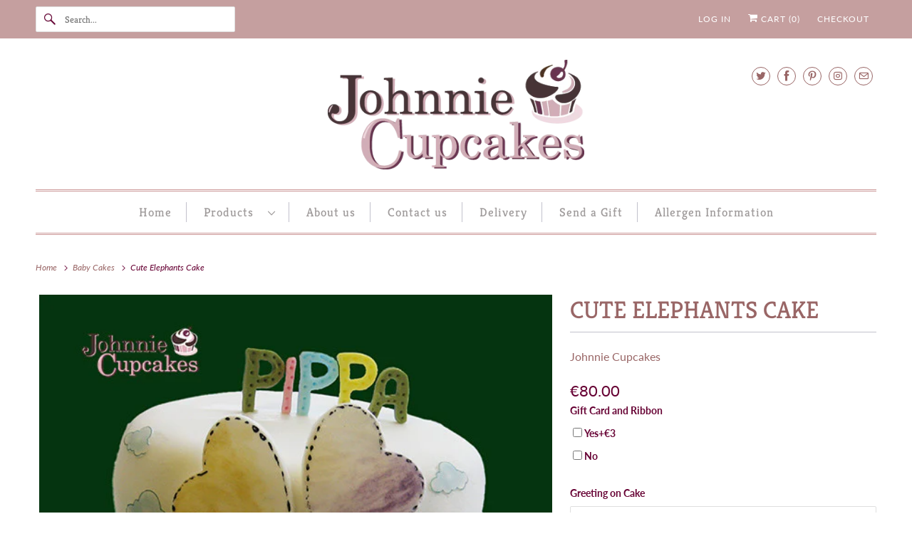

--- FILE ---
content_type: text/html; charset=utf-8
request_url: https://johnniecupcakes.ie/collections/baby-shower-cakes/products/elephants-cake
body_size: 28425
content:
<!DOCTYPE html>
<html class="no-js no-touch" lang="en">
  <head>
  <script>
    window.Store = window.Store || {};
    window.Store.id = 11902342;
  </script>
    <meta charset="utf-8">
    <meta http-equiv="cleartype" content="on">
    <meta name="robots" content="index,follow">

    
    <title>Cute Elephants Cake - Johnnie Cupcakes</title>

    
      <meta name="description" content="Every Johnnie Cupcakes cake is hand made to your specification. It will serve 12 to 15 portions. All our cakes are made with Irish butter, free range eggs and natural colourings and flavourings. We have a number of delivery options to suit your need."/>
    

    

<meta name="author" content="Johnnie Cupcakes">
<meta property="og:url" content="https://johnniecupcakes.ie/products/elephants-cake">
<meta property="og:site_name" content="Johnnie Cupcakes">




  <meta property="og:type" content="product">
  <meta property="og:title" content="Cute Elephants Cake">
  
    
      <meta property="og:image" content="https://johnniecupcakes.ie/cdn/shop/products/GC243_600x.jpg?v=1527177242">
      <meta property="og:image:secure_url" content="https://johnniecupcakes.ie/cdn/shop/products/GC243_600x.jpg?v=1527177242">
      <meta property="og:image:width" content="558">
      <meta property="og:image:height" content="558">
      <meta property="og:image:alt" content="Cute Elephants Cake - Johnnie Cupcakes">
      
    
  
  <meta property="product:price:amount" content="80.00">
  <meta property="product:price:currency" content="EUR">



  <meta property="og:description" content="Every Johnnie Cupcakes cake is hand made to your specification. It will serve 12 to 15 portions. All our cakes are made with Irish butter, free range eggs and natural colourings and flavourings. We have a number of delivery options to suit your need.">




  <meta name="twitter:site" content="@JohnnieCupcakes">

<meta name="twitter:card" content="summary">

  <meta name="twitter:title" content="Cute Elephants Cake">
  <meta name="twitter:description" content="Every Johnnie Cupcakes cake is hand made to your specification. It will serve 12 to 15 portions. All our cakes are made with Irish butter, free range eggs and natural colourings and flavourings. We have a number of delivery options to suit your need.">
  <meta name="twitter:image:width" content="240">
  <meta name="twitter:image:height" content="240">
  <meta name="twitter:image" content="https://johnniecupcakes.ie/cdn/shop/products/GC243_240x.jpg?v=1527177242">
  <meta name="twitter:image:alt" content="Cute Elephants Cake - Johnnie Cupcakes">



    
      <link rel="prev" href="/collections/baby-shower-cakes/products/leo-the-lion-cake">
    

    
      <link rel="next" href="/collections/baby-shower-cakes/products/baby-cake">
    

    <!-- Mobile Specific Metas -->
    <meta name="HandheldFriendly" content="True">
    <meta name="MobileOptimized" content="320">
    <meta name="viewport" content="width=device-width,initial-scale=1">
    <meta name="theme-color" content="#ffffff">

    <!-- Preconnect Domains -->
    <link rel="preconnect" href="https://cdn.shopify.com" crossorigin>
    <link rel="preconnect" href="https://fonts.shopify.com" crossorigin>
    <link rel="preconnect" href="https://monorail-edge.shopifysvc.com">

    <!-- Preload Assets -->
    <link rel="preload" href="//johnniecupcakes.ie/cdn/shop/t/18/assets/custom.css?v=34885765782318224911747920263" as="style">
    <link rel="preload" href="//johnniecupcakes.ie/cdn/shop/t/18/assets/vendors.js?v=144919140039296097911747920263" as="script">
    <link rel="preload" href="//johnniecupcakes.ie/cdn/shop/t/18/assets/fancybox.css?v=30466120580444283401747920263" as="style">
    <link rel="preload" href="//johnniecupcakes.ie/cdn/shop/t/18/assets/styles.css?v=89302688391409548341764843505" as="style">
    <link rel="preload" href="//johnniecupcakes.ie/cdn/shop/t/18/assets/app.js?v=58735761131629586071747920263" as="script">

    <link href="//johnniecupcakes.ie/cdn/shop/t/18/assets/custom.css?v=34885765782318224911747920263" rel="stylesheet" type="text/css" media="all" />
    <!-- Stylesheet for Fancybox library -->
    <link href="//johnniecupcakes.ie/cdn/shop/t/18/assets/fancybox.css?v=30466120580444283401747920263" rel="stylesheet" type="text/css" media="all" />

    <!-- Stylesheets for Responsive -->
    <link href="//johnniecupcakes.ie/cdn/shop/t/18/assets/styles.css?v=89302688391409548341764843505" rel="stylesheet" type="text/css" media="all" />

    <!-- Icons -->
    
      <link rel="shortcut icon" type="image/x-icon" href="//johnniecupcakes.ie/cdn/shop/files/favicon_180x180.jpg?v=1712679884">
      <link rel="apple-touch-icon" href="//johnniecupcakes.ie/cdn/shop/files/favicon_180x180.jpg?v=1712679884"/>
      <link rel="apple-touch-icon" sizes="72x72" href="//johnniecupcakes.ie/cdn/shop/files/favicon_72x72.jpg?v=1712679884"/>
      <link rel="apple-touch-icon" sizes="114x114" href="//johnniecupcakes.ie/cdn/shop/files/favicon_114x114.jpg?v=1712679884"/>
      <link rel="apple-touch-icon" sizes="180x180" href="//johnniecupcakes.ie/cdn/shop/files/favicon_180x180.jpg?v=1712679884"/>
      <link rel="apple-touch-icon" sizes="228x228" href="//johnniecupcakes.ie/cdn/shop/files/favicon_228x228.jpg?v=1712679884"/>
    
      <link rel="canonical" href="https://johnniecupcakes.ie/products/elephants-cake"/>

    

    

    
    <script>
      window.PXUTheme = window.PXUTheme || {};
      window.PXUTheme.version = '9.1.0';
      window.PXUTheme.name = 'Responsive';
    </script>
    


    <script>
      
window.PXUTheme = window.PXUTheme || {};


window.PXUTheme.theme_settings = {};
window.PXUTheme.theme_settings.primary_locale = "true";
window.PXUTheme.theme_settings.current_locale = "en";
window.PXUTheme.theme_settings.shop_url = "/";


window.PXUTheme.theme_settings.newsletter_popup = false;
window.PXUTheme.theme_settings.newsletter_popup_days = "2";
window.PXUTheme.theme_settings.newsletter_popup_mobile = true;
window.PXUTheme.theme_settings.newsletter_popup_seconds = 8;


window.PXUTheme.theme_settings.enable_predictive_search = true;


window.PXUTheme.theme_settings.free_text = "Price on Request";


window.PXUTheme.theme_settings.product_form_style = "dropdown";
window.PXUTheme.theme_settings.display_inventory_left = false;
window.PXUTheme.theme_settings.limit_quantity = false;
window.PXUTheme.theme_settings.inventory_threshold = 10;
window.PXUTheme.theme_settings.free_price_text = "Price on Request";


window.PXUTheme.theme_settings.collection_swatches = false;
window.PXUTheme.theme_settings.collection_secondary_image = false;


window.PXUTheme.theme_settings.cart_action = "redirect_cart";
window.PXUTheme.theme_settings.collection_secondary_image = false;
window.PXUTheme.theme_settings.display_tos_checkbox = true;
window.PXUTheme.theme_settings.tos_richtext = "\u003cp\u003eI Agree with the Terms \u0026 Conditions\u003c\/p\u003e";


window.PXUTheme.translation = {};


window.PXUTheme.translation.newsletter_success_text = "Thank you for joining our mailing list!";


window.PXUTheme.translation.menu = "Menu";


window.PXUTheme.translation.agree_to_terms_warning = "You must agree with the terms and conditions to checkout.";
window.PXUTheme.translation.cart_discount = "Discount";
window.PXUTheme.translation.edit_cart = "View Cart";
window.PXUTheme.translation.add_to_cart_success = "Just Added";
window.PXUTheme.translation.agree_to_terms_html = "I Agree with the Terms &amp; Conditions";
window.PXUTheme.translation.checkout = "Checkout";
window.PXUTheme.translation.or = "or";
window.PXUTheme.translation.continue_shopping = "Continue Shopping";
window.PXUTheme.translation.no_shipping_destination = "We do not ship to this destination.";
window.PXUTheme.translation.additional_rate = "There is one shipping rate available for";
window.PXUTheme.translation.additional_rate_at = "at";
window.PXUTheme.translation.additional_rates_part_1 = "There are";
window.PXUTheme.translation.additional_rates_part_2 = "shipping rates available for";
window.PXUTheme.translation.additional_rates_part_3 = "starting at";


window.PXUTheme.translation.product_add_to_cart_success = "Added";
window.PXUTheme.translation.product_add_to_cart = "Add to cart";
window.PXUTheme.translation.product_notify_form_email = "Email address";
window.PXUTheme.translation.product_notify_form_send = "Send";
window.PXUTheme.translation.items_left_count_one = "item left";
window.PXUTheme.translation.items_left_count_other = "items left";
window.PXUTheme.translation.product_sold_out = "Sold Out";
window.PXUTheme.translation.product_unavailable = "Unavailable";
window.PXUTheme.translation.product_notify_form_success = "Thanks! We will notify you when this product becomes available!";
window.PXUTheme.translation.product_from = "from";


window.PXUTheme.currency = {};


window.PXUTheme.currency.shop_currency = "EUR";
window.PXUTheme.currency.default_currency = "EUR";
window.PXUTheme.currency.display_format = "money_format";
window.PXUTheme.currency.money_format = "€{{amount}}";
window.PXUTheme.currency.money_format_no_currency = "€{{amount}}";
window.PXUTheme.currency.money_format_currency = "€{{amount}} EUR";
window.PXUTheme.currency.native_multi_currency = false;
window.PXUTheme.currency.shipping_calculator = false;
window.PXUTheme.currency.iso_code = "EUR";
window.PXUTheme.currency.symbol = "€";


window.PXUTheme.media_queries = {};
window.PXUTheme.media_queries.small = window.matchMedia( "(max-width: 480px)" );
window.PXUTheme.media_queries.medium = window.matchMedia( "(max-width: 798px)" );
window.PXUTheme.media_queries.large = window.matchMedia( "(min-width: 799px)" );
window.PXUTheme.media_queries.larger = window.matchMedia( "(min-width: 960px)" );
window.PXUTheme.media_queries.xlarge = window.matchMedia( "(min-width: 1200px)" );
window.PXUTheme.media_queries.ie10 = window.matchMedia( "all and (-ms-high-contrast: none), (-ms-high-contrast: active)" );
window.PXUTheme.media_queries.tablet = window.matchMedia( "only screen and (min-width: 799px) and (max-width: 1024px)" );


window.PXUTheme.routes = window.PXUTheme.routes || {};
window.PXUTheme.routes.root_url = "/";
window.PXUTheme.routes.search_url = "/search";
window.PXUTheme.routes.predictive_search_url = "/search/suggest";
window.PXUTheme.routes.cart_url = "/cart";
window.PXUTheme.routes.product_recommendations_url = "/recommendations/products";
    </script>

    <script>
      document.documentElement.className=document.documentElement.className.replace(/\bno-js\b/,'js');
      if(window.Shopify&&window.Shopify.designMode)document.documentElement.className+=' in-theme-editor';
      if(('ontouchstart' in window)||window.DocumentTouch&&document instanceof DocumentTouch)document.documentElement.className=document.documentElement.className.replace(/\bno-touch\b/,'has-touch');
    </script>

    <script src="//johnniecupcakes.ie/cdn/shop/t/18/assets/vendors.js?v=144919140039296097911747920263" defer></script>
    <script src="//johnniecupcakes.ie/cdn/shop/t/18/assets/app.js?v=58735761131629586071747920263" defer></script>

    <script>window.performance && window.performance.mark && window.performance.mark('shopify.content_for_header.start');</script><meta id="shopify-digital-wallet" name="shopify-digital-wallet" content="/11902342/digital_wallets/dialog">
<meta name="shopify-checkout-api-token" content="62658be564625bc46459a05e51f553e6">
<meta id="in-context-paypal-metadata" data-shop-id="11902342" data-venmo-supported="false" data-environment="production" data-locale="en_US" data-paypal-v4="true" data-currency="EUR">
<link rel="alternate" type="application/json+oembed" href="https://johnniecupcakes.ie/products/elephants-cake.oembed">
<script async="async" src="/checkouts/internal/preloads.js?locale=en-IE"></script>
<link rel="preconnect" href="https://shop.app" crossorigin="anonymous">
<script async="async" src="https://shop.app/checkouts/internal/preloads.js?locale=en-IE&shop_id=11902342" crossorigin="anonymous"></script>
<script id="apple-pay-shop-capabilities" type="application/json">{"shopId":11902342,"countryCode":"IE","currencyCode":"EUR","merchantCapabilities":["supports3DS"],"merchantId":"gid:\/\/shopify\/Shop\/11902342","merchantName":"Johnnie Cupcakes","requiredBillingContactFields":["postalAddress","email","phone"],"requiredShippingContactFields":["postalAddress","email","phone"],"shippingType":"shipping","supportedNetworks":["visa","maestro","masterCard","amex"],"total":{"type":"pending","label":"Johnnie Cupcakes","amount":"1.00"},"shopifyPaymentsEnabled":true,"supportsSubscriptions":true}</script>
<script id="shopify-features" type="application/json">{"accessToken":"62658be564625bc46459a05e51f553e6","betas":["rich-media-storefront-analytics"],"domain":"johnniecupcakes.ie","predictiveSearch":true,"shopId":11902342,"locale":"en"}</script>
<script>var Shopify = Shopify || {};
Shopify.shop = "johnnie-cupcakes.myshopify.com";
Shopify.locale = "en";
Shopify.currency = {"active":"EUR","rate":"1.0"};
Shopify.country = "IE";
Shopify.theme = {"name":"Responsive - V2 (Fixed Blocked Dates)","id":181946941785,"schema_name":"Responsive","schema_version":"9.1.0","theme_store_id":304,"role":"main"};
Shopify.theme.handle = "null";
Shopify.theme.style = {"id":null,"handle":null};
Shopify.cdnHost = "johnniecupcakes.ie/cdn";
Shopify.routes = Shopify.routes || {};
Shopify.routes.root = "/";</script>
<script type="module">!function(o){(o.Shopify=o.Shopify||{}).modules=!0}(window);</script>
<script>!function(o){function n(){var o=[];function n(){o.push(Array.prototype.slice.apply(arguments))}return n.q=o,n}var t=o.Shopify=o.Shopify||{};t.loadFeatures=n(),t.autoloadFeatures=n()}(window);</script>
<script>
  window.ShopifyPay = window.ShopifyPay || {};
  window.ShopifyPay.apiHost = "shop.app\/pay";
  window.ShopifyPay.redirectState = null;
</script>
<script id="shop-js-analytics" type="application/json">{"pageType":"product"}</script>
<script defer="defer" async type="module" src="//johnniecupcakes.ie/cdn/shopifycloud/shop-js/modules/v2/client.init-shop-cart-sync_C5BV16lS.en.esm.js"></script>
<script defer="defer" async type="module" src="//johnniecupcakes.ie/cdn/shopifycloud/shop-js/modules/v2/chunk.common_CygWptCX.esm.js"></script>
<script type="module">
  await import("//johnniecupcakes.ie/cdn/shopifycloud/shop-js/modules/v2/client.init-shop-cart-sync_C5BV16lS.en.esm.js");
await import("//johnniecupcakes.ie/cdn/shopifycloud/shop-js/modules/v2/chunk.common_CygWptCX.esm.js");

  window.Shopify.SignInWithShop?.initShopCartSync?.({"fedCMEnabled":true,"windoidEnabled":true});

</script>
<script>
  window.Shopify = window.Shopify || {};
  if (!window.Shopify.featureAssets) window.Shopify.featureAssets = {};
  window.Shopify.featureAssets['shop-js'] = {"shop-cart-sync":["modules/v2/client.shop-cart-sync_ZFArdW7E.en.esm.js","modules/v2/chunk.common_CygWptCX.esm.js"],"init-fed-cm":["modules/v2/client.init-fed-cm_CmiC4vf6.en.esm.js","modules/v2/chunk.common_CygWptCX.esm.js"],"shop-button":["modules/v2/client.shop-button_tlx5R9nI.en.esm.js","modules/v2/chunk.common_CygWptCX.esm.js"],"shop-cash-offers":["modules/v2/client.shop-cash-offers_DOA2yAJr.en.esm.js","modules/v2/chunk.common_CygWptCX.esm.js","modules/v2/chunk.modal_D71HUcav.esm.js"],"init-windoid":["modules/v2/client.init-windoid_sURxWdc1.en.esm.js","modules/v2/chunk.common_CygWptCX.esm.js"],"shop-toast-manager":["modules/v2/client.shop-toast-manager_ClPi3nE9.en.esm.js","modules/v2/chunk.common_CygWptCX.esm.js"],"init-shop-email-lookup-coordinator":["modules/v2/client.init-shop-email-lookup-coordinator_B8hsDcYM.en.esm.js","modules/v2/chunk.common_CygWptCX.esm.js"],"init-shop-cart-sync":["modules/v2/client.init-shop-cart-sync_C5BV16lS.en.esm.js","modules/v2/chunk.common_CygWptCX.esm.js"],"avatar":["modules/v2/client.avatar_BTnouDA3.en.esm.js"],"pay-button":["modules/v2/client.pay-button_FdsNuTd3.en.esm.js","modules/v2/chunk.common_CygWptCX.esm.js"],"init-customer-accounts":["modules/v2/client.init-customer-accounts_DxDtT_ad.en.esm.js","modules/v2/client.shop-login-button_C5VAVYt1.en.esm.js","modules/v2/chunk.common_CygWptCX.esm.js","modules/v2/chunk.modal_D71HUcav.esm.js"],"init-shop-for-new-customer-accounts":["modules/v2/client.init-shop-for-new-customer-accounts_ChsxoAhi.en.esm.js","modules/v2/client.shop-login-button_C5VAVYt1.en.esm.js","modules/v2/chunk.common_CygWptCX.esm.js","modules/v2/chunk.modal_D71HUcav.esm.js"],"shop-login-button":["modules/v2/client.shop-login-button_C5VAVYt1.en.esm.js","modules/v2/chunk.common_CygWptCX.esm.js","modules/v2/chunk.modal_D71HUcav.esm.js"],"init-customer-accounts-sign-up":["modules/v2/client.init-customer-accounts-sign-up_CPSyQ0Tj.en.esm.js","modules/v2/client.shop-login-button_C5VAVYt1.en.esm.js","modules/v2/chunk.common_CygWptCX.esm.js","modules/v2/chunk.modal_D71HUcav.esm.js"],"shop-follow-button":["modules/v2/client.shop-follow-button_Cva4Ekp9.en.esm.js","modules/v2/chunk.common_CygWptCX.esm.js","modules/v2/chunk.modal_D71HUcav.esm.js"],"checkout-modal":["modules/v2/client.checkout-modal_BPM8l0SH.en.esm.js","modules/v2/chunk.common_CygWptCX.esm.js","modules/v2/chunk.modal_D71HUcav.esm.js"],"lead-capture":["modules/v2/client.lead-capture_Bi8yE_yS.en.esm.js","modules/v2/chunk.common_CygWptCX.esm.js","modules/v2/chunk.modal_D71HUcav.esm.js"],"shop-login":["modules/v2/client.shop-login_D6lNrXab.en.esm.js","modules/v2/chunk.common_CygWptCX.esm.js","modules/v2/chunk.modal_D71HUcav.esm.js"],"payment-terms":["modules/v2/client.payment-terms_CZxnsJam.en.esm.js","modules/v2/chunk.common_CygWptCX.esm.js","modules/v2/chunk.modal_D71HUcav.esm.js"]};
</script>
<script>(function() {
  var isLoaded = false;
  function asyncLoad() {
    if (isLoaded) return;
    isLoaded = true;
    var urls = ["\/\/d1liekpayvooaz.cloudfront.net\/apps\/customizery\/customizery.js?shop=johnnie-cupcakes.myshopify.com","https:\/\/orderstatus.w3apps.co\/js\/orderlookup.js?shop=johnnie-cupcakes.myshopify.com","https:\/\/odd.spicegems.com\/js\/serve\/johnnie-cupcakes.myshopify.com\/setting_e9073d2770a78a63008055e83f0e29b78e7b27a3.js?shop=johnnie-cupcakes.myshopify.com","https:\/\/localdelivery.herokuapp.com\/\/assets\/localdelivery-3.09.min.js?shop=johnnie-cupcakes.myshopify.com","\/\/cdn.shopify.com\/proxy\/f8120ea31af8f5bfe36deeb57843b6a371df6ceef82902e7117d1b6eee552a3b\/bucket.useifsapp.com\/theme-files-min\/js\/ifs-script-tag-min.js?v=2\u0026shop=johnnie-cupcakes.myshopify.com\u0026sp-cache-control=cHVibGljLCBtYXgtYWdlPTkwMA"];
    for (var i = 0; i < urls.length; i++) {
      var s = document.createElement('script');
      s.type = 'text/javascript';
      s.async = true;
      s.src = urls[i];
      var x = document.getElementsByTagName('script')[0];
      x.parentNode.insertBefore(s, x);
    }
  };
  if(window.attachEvent) {
    window.attachEvent('onload', asyncLoad);
  } else {
    window.addEventListener('load', asyncLoad, false);
  }
})();</script>
<script id="__st">var __st={"a":11902342,"offset":0,"reqid":"de8238f6-1804-44ee-bd1b-7c51d84d33a2-1768648124","pageurl":"johnniecupcakes.ie\/collections\/baby-shower-cakes\/products\/elephants-cake","u":"5bb28c015b3e","p":"product","rtyp":"product","rid":6918810695};</script>
<script>window.ShopifyPaypalV4VisibilityTracking = true;</script>
<script id="captcha-bootstrap">!function(){'use strict';const t='contact',e='account',n='new_comment',o=[[t,t],['blogs',n],['comments',n],[t,'customer']],c=[[e,'customer_login'],[e,'guest_login'],[e,'recover_customer_password'],[e,'create_customer']],r=t=>t.map((([t,e])=>`form[action*='/${t}']:not([data-nocaptcha='true']) input[name='form_type'][value='${e}']`)).join(','),a=t=>()=>t?[...document.querySelectorAll(t)].map((t=>t.form)):[];function s(){const t=[...o],e=r(t);return a(e)}const i='password',u='form_key',d=['recaptcha-v3-token','g-recaptcha-response','h-captcha-response',i],f=()=>{try{return window.sessionStorage}catch{return}},m='__shopify_v',_=t=>t.elements[u];function p(t,e,n=!1){try{const o=window.sessionStorage,c=JSON.parse(o.getItem(e)),{data:r}=function(t){const{data:e,action:n}=t;return t[m]||n?{data:e,action:n}:{data:t,action:n}}(c);for(const[e,n]of Object.entries(r))t.elements[e]&&(t.elements[e].value=n);n&&o.removeItem(e)}catch(o){console.error('form repopulation failed',{error:o})}}const l='form_type',E='cptcha';function T(t){t.dataset[E]=!0}const w=window,h=w.document,L='Shopify',v='ce_forms',y='captcha';let A=!1;((t,e)=>{const n=(g='f06e6c50-85a8-45c8-87d0-21a2b65856fe',I='https://cdn.shopify.com/shopifycloud/storefront-forms-hcaptcha/ce_storefront_forms_captcha_hcaptcha.v1.5.2.iife.js',D={infoText:'Protected by hCaptcha',privacyText:'Privacy',termsText:'Terms'},(t,e,n)=>{const o=w[L][v],c=o.bindForm;if(c)return c(t,g,e,D).then(n);var r;o.q.push([[t,g,e,D],n]),r=I,A||(h.body.append(Object.assign(h.createElement('script'),{id:'captcha-provider',async:!0,src:r})),A=!0)});var g,I,D;w[L]=w[L]||{},w[L][v]=w[L][v]||{},w[L][v].q=[],w[L][y]=w[L][y]||{},w[L][y].protect=function(t,e){n(t,void 0,e),T(t)},Object.freeze(w[L][y]),function(t,e,n,w,h,L){const[v,y,A,g]=function(t,e,n){const i=e?o:[],u=t?c:[],d=[...i,...u],f=r(d),m=r(i),_=r(d.filter((([t,e])=>n.includes(e))));return[a(f),a(m),a(_),s()]}(w,h,L),I=t=>{const e=t.target;return e instanceof HTMLFormElement?e:e&&e.form},D=t=>v().includes(t);t.addEventListener('submit',(t=>{const e=I(t);if(!e)return;const n=D(e)&&!e.dataset.hcaptchaBound&&!e.dataset.recaptchaBound,o=_(e),c=g().includes(e)&&(!o||!o.value);(n||c)&&t.preventDefault(),c&&!n&&(function(t){try{if(!f())return;!function(t){const e=f();if(!e)return;const n=_(t);if(!n)return;const o=n.value;o&&e.removeItem(o)}(t);const e=Array.from(Array(32),(()=>Math.random().toString(36)[2])).join('');!function(t,e){_(t)||t.append(Object.assign(document.createElement('input'),{type:'hidden',name:u})),t.elements[u].value=e}(t,e),function(t,e){const n=f();if(!n)return;const o=[...t.querySelectorAll(`input[type='${i}']`)].map((({name:t})=>t)),c=[...d,...o],r={};for(const[a,s]of new FormData(t).entries())c.includes(a)||(r[a]=s);n.setItem(e,JSON.stringify({[m]:1,action:t.action,data:r}))}(t,e)}catch(e){console.error('failed to persist form',e)}}(e),e.submit())}));const S=(t,e)=>{t&&!t.dataset[E]&&(n(t,e.some((e=>e===t))),T(t))};for(const o of['focusin','change'])t.addEventListener(o,(t=>{const e=I(t);D(e)&&S(e,y())}));const B=e.get('form_key'),M=e.get(l),P=B&&M;t.addEventListener('DOMContentLoaded',(()=>{const t=y();if(P)for(const e of t)e.elements[l].value===M&&p(e,B);[...new Set([...A(),...v().filter((t=>'true'===t.dataset.shopifyCaptcha))])].forEach((e=>S(e,t)))}))}(h,new URLSearchParams(w.location.search),n,t,e,['guest_login'])})(!0,!0)}();</script>
<script integrity="sha256-4kQ18oKyAcykRKYeNunJcIwy7WH5gtpwJnB7kiuLZ1E=" data-source-attribution="shopify.loadfeatures" defer="defer" src="//johnniecupcakes.ie/cdn/shopifycloud/storefront/assets/storefront/load_feature-a0a9edcb.js" crossorigin="anonymous"></script>
<script crossorigin="anonymous" defer="defer" src="//johnniecupcakes.ie/cdn/shopifycloud/storefront/assets/shopify_pay/storefront-65b4c6d7.js?v=20250812"></script>
<script data-source-attribution="shopify.dynamic_checkout.dynamic.init">var Shopify=Shopify||{};Shopify.PaymentButton=Shopify.PaymentButton||{isStorefrontPortableWallets:!0,init:function(){window.Shopify.PaymentButton.init=function(){};var t=document.createElement("script");t.src="https://johnniecupcakes.ie/cdn/shopifycloud/portable-wallets/latest/portable-wallets.en.js",t.type="module",document.head.appendChild(t)}};
</script>
<script data-source-attribution="shopify.dynamic_checkout.buyer_consent">
  function portableWalletsHideBuyerConsent(e){var t=document.getElementById("shopify-buyer-consent"),n=document.getElementById("shopify-subscription-policy-button");t&&n&&(t.classList.add("hidden"),t.setAttribute("aria-hidden","true"),n.removeEventListener("click",e))}function portableWalletsShowBuyerConsent(e){var t=document.getElementById("shopify-buyer-consent"),n=document.getElementById("shopify-subscription-policy-button");t&&n&&(t.classList.remove("hidden"),t.removeAttribute("aria-hidden"),n.addEventListener("click",e))}window.Shopify?.PaymentButton&&(window.Shopify.PaymentButton.hideBuyerConsent=portableWalletsHideBuyerConsent,window.Shopify.PaymentButton.showBuyerConsent=portableWalletsShowBuyerConsent);
</script>
<script data-source-attribution="shopify.dynamic_checkout.cart.bootstrap">document.addEventListener("DOMContentLoaded",(function(){function t(){return document.querySelector("shopify-accelerated-checkout-cart, shopify-accelerated-checkout")}if(t())Shopify.PaymentButton.init();else{new MutationObserver((function(e,n){t()&&(Shopify.PaymentButton.init(),n.disconnect())})).observe(document.body,{childList:!0,subtree:!0})}}));
</script>
<script id='scb4127' type='text/javascript' async='' src='https://johnniecupcakes.ie/cdn/shopifycloud/privacy-banner/storefront-banner.js'></script><link id="shopify-accelerated-checkout-styles" rel="stylesheet" media="screen" href="https://johnniecupcakes.ie/cdn/shopifycloud/portable-wallets/latest/accelerated-checkout-backwards-compat.css" crossorigin="anonymous">
<style id="shopify-accelerated-checkout-cart">
        #shopify-buyer-consent {
  margin-top: 1em;
  display: inline-block;
  width: 100%;
}

#shopify-buyer-consent.hidden {
  display: none;
}

#shopify-subscription-policy-button {
  background: none;
  border: none;
  padding: 0;
  text-decoration: underline;
  font-size: inherit;
  cursor: pointer;
}

#shopify-subscription-policy-button::before {
  box-shadow: none;
}

      </style>

<script>window.performance && window.performance.mark && window.performance.mark('shopify.content_for_header.end');</script>

    <noscript>
      <style>
        .slides > li:first-child {display: block;}
        .image__fallback {
          width: 100vw;
          display: block !important;
          max-width: 100vw !important;
          margin-bottom: 0;
        }
        .no-js-only {
          display: inherit !important;
        }
        .icon-cart.cart-button {
          display: none;
        }
        .lazyload {
          opacity: 1;
          -webkit-filter: blur(0);
          filter: blur(0);
        }
        .animate_right,
        .animate_left,
        .animate_up,
        .animate_down {
          opacity: 1;
        }
        .product_section .product_form {
          opacity: 1;
        }
        .multi_select,
        form .select {
          display: block !important;
        }
        .swatch_options {
          display: none;
        }
        .image-element__wrap {
          display: none;
        }
      </style>
    </noscript>

  <!-- BEGIN app block: shopify://apps/odd-order-delivery-date/blocks/speedup/12058369-c3dd-464f-9970-743e83801c86 -->

<script type="text/javascript" src='https://odd.spicegems.com/js/serve/johnnie-cupcakes.myshopify.com/latest.js' async></script>


<!-- END app block --><script src="https://cdn.shopify.com/extensions/d1843adb-f058-4180-9f2d-9cdadab8ebec/local-delivery-3/assets/app-embed-block.min.js" type="text/javascript" defer="defer"></script>
<link href="https://cdn.shopify.com/extensions/d1843adb-f058-4180-9f2d-9cdadab8ebec/local-delivery-3/assets/app-embed-block.css" rel="stylesheet" type="text/css" media="all">
<link href="https://monorail-edge.shopifysvc.com" rel="dns-prefetch">
<script>(function(){if ("sendBeacon" in navigator && "performance" in window) {try {var session_token_from_headers = performance.getEntriesByType('navigation')[0].serverTiming.find(x => x.name == '_s').description;} catch {var session_token_from_headers = undefined;}var session_cookie_matches = document.cookie.match(/_shopify_s=([^;]*)/);var session_token_from_cookie = session_cookie_matches && session_cookie_matches.length === 2 ? session_cookie_matches[1] : "";var session_token = session_token_from_headers || session_token_from_cookie || "";function handle_abandonment_event(e) {var entries = performance.getEntries().filter(function(entry) {return /monorail-edge.shopifysvc.com/.test(entry.name);});if (!window.abandonment_tracked && entries.length === 0) {window.abandonment_tracked = true;var currentMs = Date.now();var navigation_start = performance.timing.navigationStart;var payload = {shop_id: 11902342,url: window.location.href,navigation_start,duration: currentMs - navigation_start,session_token,page_type: "product"};window.navigator.sendBeacon("https://monorail-edge.shopifysvc.com/v1/produce", JSON.stringify({schema_id: "online_store_buyer_site_abandonment/1.1",payload: payload,metadata: {event_created_at_ms: currentMs,event_sent_at_ms: currentMs}}));}}window.addEventListener('pagehide', handle_abandonment_event);}}());</script>
<script id="web-pixels-manager-setup">(function e(e,d,r,n,o){if(void 0===o&&(o={}),!Boolean(null===(a=null===(i=window.Shopify)||void 0===i?void 0:i.analytics)||void 0===a?void 0:a.replayQueue)){var i,a;window.Shopify=window.Shopify||{};var t=window.Shopify;t.analytics=t.analytics||{};var s=t.analytics;s.replayQueue=[],s.publish=function(e,d,r){return s.replayQueue.push([e,d,r]),!0};try{self.performance.mark("wpm:start")}catch(e){}var l=function(){var e={modern:/Edge?\/(1{2}[4-9]|1[2-9]\d|[2-9]\d{2}|\d{4,})\.\d+(\.\d+|)|Firefox\/(1{2}[4-9]|1[2-9]\d|[2-9]\d{2}|\d{4,})\.\d+(\.\d+|)|Chrom(ium|e)\/(9{2}|\d{3,})\.\d+(\.\d+|)|(Maci|X1{2}).+ Version\/(15\.\d+|(1[6-9]|[2-9]\d|\d{3,})\.\d+)([,.]\d+|)( \(\w+\)|)( Mobile\/\w+|) Safari\/|Chrome.+OPR\/(9{2}|\d{3,})\.\d+\.\d+|(CPU[ +]OS|iPhone[ +]OS|CPU[ +]iPhone|CPU IPhone OS|CPU iPad OS)[ +]+(15[._]\d+|(1[6-9]|[2-9]\d|\d{3,})[._]\d+)([._]\d+|)|Android:?[ /-](13[3-9]|1[4-9]\d|[2-9]\d{2}|\d{4,})(\.\d+|)(\.\d+|)|Android.+Firefox\/(13[5-9]|1[4-9]\d|[2-9]\d{2}|\d{4,})\.\d+(\.\d+|)|Android.+Chrom(ium|e)\/(13[3-9]|1[4-9]\d|[2-9]\d{2}|\d{4,})\.\d+(\.\d+|)|SamsungBrowser\/([2-9]\d|\d{3,})\.\d+/,legacy:/Edge?\/(1[6-9]|[2-9]\d|\d{3,})\.\d+(\.\d+|)|Firefox\/(5[4-9]|[6-9]\d|\d{3,})\.\d+(\.\d+|)|Chrom(ium|e)\/(5[1-9]|[6-9]\d|\d{3,})\.\d+(\.\d+|)([\d.]+$|.*Safari\/(?![\d.]+ Edge\/[\d.]+$))|(Maci|X1{2}).+ Version\/(10\.\d+|(1[1-9]|[2-9]\d|\d{3,})\.\d+)([,.]\d+|)( \(\w+\)|)( Mobile\/\w+|) Safari\/|Chrome.+OPR\/(3[89]|[4-9]\d|\d{3,})\.\d+\.\d+|(CPU[ +]OS|iPhone[ +]OS|CPU[ +]iPhone|CPU IPhone OS|CPU iPad OS)[ +]+(10[._]\d+|(1[1-9]|[2-9]\d|\d{3,})[._]\d+)([._]\d+|)|Android:?[ /-](13[3-9]|1[4-9]\d|[2-9]\d{2}|\d{4,})(\.\d+|)(\.\d+|)|Mobile Safari.+OPR\/([89]\d|\d{3,})\.\d+\.\d+|Android.+Firefox\/(13[5-9]|1[4-9]\d|[2-9]\d{2}|\d{4,})\.\d+(\.\d+|)|Android.+Chrom(ium|e)\/(13[3-9]|1[4-9]\d|[2-9]\d{2}|\d{4,})\.\d+(\.\d+|)|Android.+(UC? ?Browser|UCWEB|U3)[ /]?(15\.([5-9]|\d{2,})|(1[6-9]|[2-9]\d|\d{3,})\.\d+)\.\d+|SamsungBrowser\/(5\.\d+|([6-9]|\d{2,})\.\d+)|Android.+MQ{2}Browser\/(14(\.(9|\d{2,})|)|(1[5-9]|[2-9]\d|\d{3,})(\.\d+|))(\.\d+|)|K[Aa][Ii]OS\/(3\.\d+|([4-9]|\d{2,})\.\d+)(\.\d+|)/},d=e.modern,r=e.legacy,n=navigator.userAgent;return n.match(d)?"modern":n.match(r)?"legacy":"unknown"}(),u="modern"===l?"modern":"legacy",c=(null!=n?n:{modern:"",legacy:""})[u],f=function(e){return[e.baseUrl,"/wpm","/b",e.hashVersion,"modern"===e.buildTarget?"m":"l",".js"].join("")}({baseUrl:d,hashVersion:r,buildTarget:u}),m=function(e){var d=e.version,r=e.bundleTarget,n=e.surface,o=e.pageUrl,i=e.monorailEndpoint;return{emit:function(e){var a=e.status,t=e.errorMsg,s=(new Date).getTime(),l=JSON.stringify({metadata:{event_sent_at_ms:s},events:[{schema_id:"web_pixels_manager_load/3.1",payload:{version:d,bundle_target:r,page_url:o,status:a,surface:n,error_msg:t},metadata:{event_created_at_ms:s}}]});if(!i)return console&&console.warn&&console.warn("[Web Pixels Manager] No Monorail endpoint provided, skipping logging."),!1;try{return self.navigator.sendBeacon.bind(self.navigator)(i,l)}catch(e){}var u=new XMLHttpRequest;try{return u.open("POST",i,!0),u.setRequestHeader("Content-Type","text/plain"),u.send(l),!0}catch(e){return console&&console.warn&&console.warn("[Web Pixels Manager] Got an unhandled error while logging to Monorail."),!1}}}}({version:r,bundleTarget:l,surface:e.surface,pageUrl:self.location.href,monorailEndpoint:e.monorailEndpoint});try{o.browserTarget=l,function(e){var d=e.src,r=e.async,n=void 0===r||r,o=e.onload,i=e.onerror,a=e.sri,t=e.scriptDataAttributes,s=void 0===t?{}:t,l=document.createElement("script"),u=document.querySelector("head"),c=document.querySelector("body");if(l.async=n,l.src=d,a&&(l.integrity=a,l.crossOrigin="anonymous"),s)for(var f in s)if(Object.prototype.hasOwnProperty.call(s,f))try{l.dataset[f]=s[f]}catch(e){}if(o&&l.addEventListener("load",o),i&&l.addEventListener("error",i),u)u.appendChild(l);else{if(!c)throw new Error("Did not find a head or body element to append the script");c.appendChild(l)}}({src:f,async:!0,onload:function(){if(!function(){var e,d;return Boolean(null===(d=null===(e=window.Shopify)||void 0===e?void 0:e.analytics)||void 0===d?void 0:d.initialized)}()){var d=window.webPixelsManager.init(e)||void 0;if(d){var r=window.Shopify.analytics;r.replayQueue.forEach((function(e){var r=e[0],n=e[1],o=e[2];d.publishCustomEvent(r,n,o)})),r.replayQueue=[],r.publish=d.publishCustomEvent,r.visitor=d.visitor,r.initialized=!0}}},onerror:function(){return m.emit({status:"failed",errorMsg:"".concat(f," has failed to load")})},sri:function(e){var d=/^sha384-[A-Za-z0-9+/=]+$/;return"string"==typeof e&&d.test(e)}(c)?c:"",scriptDataAttributes:o}),m.emit({status:"loading"})}catch(e){m.emit({status:"failed",errorMsg:(null==e?void 0:e.message)||"Unknown error"})}}})({shopId: 11902342,storefrontBaseUrl: "https://johnniecupcakes.ie",extensionsBaseUrl: "https://extensions.shopifycdn.com/cdn/shopifycloud/web-pixels-manager",monorailEndpoint: "https://monorail-edge.shopifysvc.com/unstable/produce_batch",surface: "storefront-renderer",enabledBetaFlags: ["2dca8a86"],webPixelsConfigList: [{"id":"179208537","eventPayloadVersion":"v1","runtimeContext":"LAX","scriptVersion":"1","type":"CUSTOM","privacyPurposes":["ANALYTICS"],"name":"Google Analytics tag (migrated)"},{"id":"shopify-app-pixel","configuration":"{}","eventPayloadVersion":"v1","runtimeContext":"STRICT","scriptVersion":"0450","apiClientId":"shopify-pixel","type":"APP","privacyPurposes":["ANALYTICS","MARKETING"]},{"id":"shopify-custom-pixel","eventPayloadVersion":"v1","runtimeContext":"LAX","scriptVersion":"0450","apiClientId":"shopify-pixel","type":"CUSTOM","privacyPurposes":["ANALYTICS","MARKETING"]}],isMerchantRequest: false,initData: {"shop":{"name":"Johnnie Cupcakes","paymentSettings":{"currencyCode":"EUR"},"myshopifyDomain":"johnnie-cupcakes.myshopify.com","countryCode":"IE","storefrontUrl":"https:\/\/johnniecupcakes.ie"},"customer":null,"cart":null,"checkout":null,"productVariants":[{"price":{"amount":80.0,"currencyCode":"EUR"},"product":{"title":"Cute Elephants Cake","vendor":"Johnnie Cupcakes","id":"6918810695","untranslatedTitle":"Cute Elephants Cake","url":"\/products\/elephants-cake","type":"Cakes a+b"},"id":"21955890503","image":{"src":"\/\/johnniecupcakes.ie\/cdn\/shop\/products\/GC243.jpg?v=1527177242"},"sku":"GC243","title":"Vanilla \/ Ivory","untranslatedTitle":"Vanilla \/ Ivory"},{"price":{"amount":80.0,"currencyCode":"EUR"},"product":{"title":"Cute Elephants Cake","vendor":"Johnnie Cupcakes","id":"6918810695","untranslatedTitle":"Cute Elephants Cake","url":"\/products\/elephants-cake","type":"Cakes a+b"},"id":"21955891143","image":{"src":"\/\/johnniecupcakes.ie\/cdn\/shop\/products\/GC243.jpg?v=1527177242"},"sku":"GC243","title":"Vanilla chocolate chip \/ Ivory","untranslatedTitle":"Vanilla chocolate chip \/ Ivory"},{"price":{"amount":80.0,"currencyCode":"EUR"},"product":{"title":"Cute Elephants Cake","vendor":"Johnnie Cupcakes","id":"6918810695","untranslatedTitle":"Cute Elephants Cake","url":"\/products\/elephants-cake","type":"Cakes a+b"},"id":"21955891719","image":{"src":"\/\/johnniecupcakes.ie\/cdn\/shop\/products\/GC243.jpg?v=1527177242"},"sku":"GC243","title":"Double Chocolate \/ Ivory","untranslatedTitle":"Double Chocolate \/ Ivory"},{"price":{"amount":80.0,"currencyCode":"EUR"},"product":{"title":"Cute Elephants Cake","vendor":"Johnnie Cupcakes","id":"6918810695","untranslatedTitle":"Cute Elephants Cake","url":"\/products\/elephants-cake","type":"Cakes a+b"},"id":"21955892295","image":{"src":"\/\/johnniecupcakes.ie\/cdn\/shop\/products\/GC243.jpg?v=1527177242"},"sku":"GC243","title":"Red Velvet \/ Ivory","untranslatedTitle":"Red Velvet \/ Ivory"},{"price":{"amount":80.0,"currencyCode":"EUR"},"product":{"title":"Cute Elephants Cake","vendor":"Johnnie Cupcakes","id":"6918810695","untranslatedTitle":"Cute Elephants Cake","url":"\/products\/elephants-cake","type":"Cakes a+b"},"id":"21955892935","image":{"src":"\/\/johnniecupcakes.ie\/cdn\/shop\/products\/GC243.jpg?v=1527177242"},"sku":"GC243","title":"Chocolate Biscuit Cake \/ Ivory","untranslatedTitle":"Chocolate Biscuit Cake \/ Ivory"}],"purchasingCompany":null},},"https://johnniecupcakes.ie/cdn","fcfee988w5aeb613cpc8e4bc33m6693e112",{"modern":"","legacy":""},{"shopId":"11902342","storefrontBaseUrl":"https:\/\/johnniecupcakes.ie","extensionBaseUrl":"https:\/\/extensions.shopifycdn.com\/cdn\/shopifycloud\/web-pixels-manager","surface":"storefront-renderer","enabledBetaFlags":"[\"2dca8a86\"]","isMerchantRequest":"false","hashVersion":"fcfee988w5aeb613cpc8e4bc33m6693e112","publish":"custom","events":"[[\"page_viewed\",{}],[\"product_viewed\",{\"productVariant\":{\"price\":{\"amount\":80.0,\"currencyCode\":\"EUR\"},\"product\":{\"title\":\"Cute Elephants Cake\",\"vendor\":\"Johnnie Cupcakes\",\"id\":\"6918810695\",\"untranslatedTitle\":\"Cute Elephants Cake\",\"url\":\"\/products\/elephants-cake\",\"type\":\"Cakes a+b\"},\"id\":\"21955890503\",\"image\":{\"src\":\"\/\/johnniecupcakes.ie\/cdn\/shop\/products\/GC243.jpg?v=1527177242\"},\"sku\":\"GC243\",\"title\":\"Vanilla \/ Ivory\",\"untranslatedTitle\":\"Vanilla \/ Ivory\"}}]]"});</script><script>
  window.ShopifyAnalytics = window.ShopifyAnalytics || {};
  window.ShopifyAnalytics.meta = window.ShopifyAnalytics.meta || {};
  window.ShopifyAnalytics.meta.currency = 'EUR';
  var meta = {"product":{"id":6918810695,"gid":"gid:\/\/shopify\/Product\/6918810695","vendor":"Johnnie Cupcakes","type":"Cakes a+b","handle":"elephants-cake","variants":[{"id":21955890503,"price":8000,"name":"Cute Elephants Cake - Vanilla \/ Ivory","public_title":"Vanilla \/ Ivory","sku":"GC243"},{"id":21955891143,"price":8000,"name":"Cute Elephants Cake - Vanilla chocolate chip \/ Ivory","public_title":"Vanilla chocolate chip \/ Ivory","sku":"GC243"},{"id":21955891719,"price":8000,"name":"Cute Elephants Cake - Double Chocolate \/ Ivory","public_title":"Double Chocolate \/ Ivory","sku":"GC243"},{"id":21955892295,"price":8000,"name":"Cute Elephants Cake - Red Velvet \/ Ivory","public_title":"Red Velvet \/ Ivory","sku":"GC243"},{"id":21955892935,"price":8000,"name":"Cute Elephants Cake - Chocolate Biscuit Cake \/ Ivory","public_title":"Chocolate Biscuit Cake \/ Ivory","sku":"GC243"}],"remote":false},"page":{"pageType":"product","resourceType":"product","resourceId":6918810695,"requestId":"de8238f6-1804-44ee-bd1b-7c51d84d33a2-1768648124"}};
  for (var attr in meta) {
    window.ShopifyAnalytics.meta[attr] = meta[attr];
  }
</script>
<script class="analytics">
  (function () {
    var customDocumentWrite = function(content) {
      var jquery = null;

      if (window.jQuery) {
        jquery = window.jQuery;
      } else if (window.Checkout && window.Checkout.$) {
        jquery = window.Checkout.$;
      }

      if (jquery) {
        jquery('body').append(content);
      }
    };

    var hasLoggedConversion = function(token) {
      if (token) {
        return document.cookie.indexOf('loggedConversion=' + token) !== -1;
      }
      return false;
    }

    var setCookieIfConversion = function(token) {
      if (token) {
        var twoMonthsFromNow = new Date(Date.now());
        twoMonthsFromNow.setMonth(twoMonthsFromNow.getMonth() + 2);

        document.cookie = 'loggedConversion=' + token + '; expires=' + twoMonthsFromNow;
      }
    }

    var trekkie = window.ShopifyAnalytics.lib = window.trekkie = window.trekkie || [];
    if (trekkie.integrations) {
      return;
    }
    trekkie.methods = [
      'identify',
      'page',
      'ready',
      'track',
      'trackForm',
      'trackLink'
    ];
    trekkie.factory = function(method) {
      return function() {
        var args = Array.prototype.slice.call(arguments);
        args.unshift(method);
        trekkie.push(args);
        return trekkie;
      };
    };
    for (var i = 0; i < trekkie.methods.length; i++) {
      var key = trekkie.methods[i];
      trekkie[key] = trekkie.factory(key);
    }
    trekkie.load = function(config) {
      trekkie.config = config || {};
      trekkie.config.initialDocumentCookie = document.cookie;
      var first = document.getElementsByTagName('script')[0];
      var script = document.createElement('script');
      script.type = 'text/javascript';
      script.onerror = function(e) {
        var scriptFallback = document.createElement('script');
        scriptFallback.type = 'text/javascript';
        scriptFallback.onerror = function(error) {
                var Monorail = {
      produce: function produce(monorailDomain, schemaId, payload) {
        var currentMs = new Date().getTime();
        var event = {
          schema_id: schemaId,
          payload: payload,
          metadata: {
            event_created_at_ms: currentMs,
            event_sent_at_ms: currentMs
          }
        };
        return Monorail.sendRequest("https://" + monorailDomain + "/v1/produce", JSON.stringify(event));
      },
      sendRequest: function sendRequest(endpointUrl, payload) {
        // Try the sendBeacon API
        if (window && window.navigator && typeof window.navigator.sendBeacon === 'function' && typeof window.Blob === 'function' && !Monorail.isIos12()) {
          var blobData = new window.Blob([payload], {
            type: 'text/plain'
          });

          if (window.navigator.sendBeacon(endpointUrl, blobData)) {
            return true;
          } // sendBeacon was not successful

        } // XHR beacon

        var xhr = new XMLHttpRequest();

        try {
          xhr.open('POST', endpointUrl);
          xhr.setRequestHeader('Content-Type', 'text/plain');
          xhr.send(payload);
        } catch (e) {
          console.log(e);
        }

        return false;
      },
      isIos12: function isIos12() {
        return window.navigator.userAgent.lastIndexOf('iPhone; CPU iPhone OS 12_') !== -1 || window.navigator.userAgent.lastIndexOf('iPad; CPU OS 12_') !== -1;
      }
    };
    Monorail.produce('monorail-edge.shopifysvc.com',
      'trekkie_storefront_load_errors/1.1',
      {shop_id: 11902342,
      theme_id: 181946941785,
      app_name: "storefront",
      context_url: window.location.href,
      source_url: "//johnniecupcakes.ie/cdn/s/trekkie.storefront.cd680fe47e6c39ca5d5df5f0a32d569bc48c0f27.min.js"});

        };
        scriptFallback.async = true;
        scriptFallback.src = '//johnniecupcakes.ie/cdn/s/trekkie.storefront.cd680fe47e6c39ca5d5df5f0a32d569bc48c0f27.min.js';
        first.parentNode.insertBefore(scriptFallback, first);
      };
      script.async = true;
      script.src = '//johnniecupcakes.ie/cdn/s/trekkie.storefront.cd680fe47e6c39ca5d5df5f0a32d569bc48c0f27.min.js';
      first.parentNode.insertBefore(script, first);
    };
    trekkie.load(
      {"Trekkie":{"appName":"storefront","development":false,"defaultAttributes":{"shopId":11902342,"isMerchantRequest":null,"themeId":181946941785,"themeCityHash":"4207957483682265506","contentLanguage":"en","currency":"EUR","eventMetadataId":"f8145703-d8f0-4785-a9e5-b687aa40e7a8"},"isServerSideCookieWritingEnabled":true,"monorailRegion":"shop_domain","enabledBetaFlags":["65f19447"]},"Session Attribution":{},"S2S":{"facebookCapiEnabled":false,"source":"trekkie-storefront-renderer","apiClientId":580111}}
    );

    var loaded = false;
    trekkie.ready(function() {
      if (loaded) return;
      loaded = true;

      window.ShopifyAnalytics.lib = window.trekkie;

      var originalDocumentWrite = document.write;
      document.write = customDocumentWrite;
      try { window.ShopifyAnalytics.merchantGoogleAnalytics.call(this); } catch(error) {};
      document.write = originalDocumentWrite;

      window.ShopifyAnalytics.lib.page(null,{"pageType":"product","resourceType":"product","resourceId":6918810695,"requestId":"de8238f6-1804-44ee-bd1b-7c51d84d33a2-1768648124","shopifyEmitted":true});

      var match = window.location.pathname.match(/checkouts\/(.+)\/(thank_you|post_purchase)/)
      var token = match? match[1]: undefined;
      if (!hasLoggedConversion(token)) {
        setCookieIfConversion(token);
        window.ShopifyAnalytics.lib.track("Viewed Product",{"currency":"EUR","variantId":21955890503,"productId":6918810695,"productGid":"gid:\/\/shopify\/Product\/6918810695","name":"Cute Elephants Cake - Vanilla \/ Ivory","price":"80.00","sku":"GC243","brand":"Johnnie Cupcakes","variant":"Vanilla \/ Ivory","category":"Cakes a+b","nonInteraction":true,"remote":false},undefined,undefined,{"shopifyEmitted":true});
      window.ShopifyAnalytics.lib.track("monorail:\/\/trekkie_storefront_viewed_product\/1.1",{"currency":"EUR","variantId":21955890503,"productId":6918810695,"productGid":"gid:\/\/shopify\/Product\/6918810695","name":"Cute Elephants Cake - Vanilla \/ Ivory","price":"80.00","sku":"GC243","brand":"Johnnie Cupcakes","variant":"Vanilla \/ Ivory","category":"Cakes a+b","nonInteraction":true,"remote":false,"referer":"https:\/\/johnniecupcakes.ie\/collections\/baby-shower-cakes\/products\/elephants-cake"});
      }
    });


        var eventsListenerScript = document.createElement('script');
        eventsListenerScript.async = true;
        eventsListenerScript.src = "//johnniecupcakes.ie/cdn/shopifycloud/storefront/assets/shop_events_listener-3da45d37.js";
        document.getElementsByTagName('head')[0].appendChild(eventsListenerScript);

})();</script>
  <script>
  if (!window.ga || (window.ga && typeof window.ga !== 'function')) {
    window.ga = function ga() {
      (window.ga.q = window.ga.q || []).push(arguments);
      if (window.Shopify && window.Shopify.analytics && typeof window.Shopify.analytics.publish === 'function') {
        window.Shopify.analytics.publish("ga_stub_called", {}, {sendTo: "google_osp_migration"});
      }
      console.error("Shopify's Google Analytics stub called with:", Array.from(arguments), "\nSee https://help.shopify.com/manual/promoting-marketing/pixels/pixel-migration#google for more information.");
    };
    if (window.Shopify && window.Shopify.analytics && typeof window.Shopify.analytics.publish === 'function') {
      window.Shopify.analytics.publish("ga_stub_initialized", {}, {sendTo: "google_osp_migration"});
    }
  }
</script>
<script
  defer
  src="https://johnniecupcakes.ie/cdn/shopifycloud/perf-kit/shopify-perf-kit-3.0.4.min.js"
  data-application="storefront-renderer"
  data-shop-id="11902342"
  data-render-region="gcp-us-east1"
  data-page-type="product"
  data-theme-instance-id="181946941785"
  data-theme-name="Responsive"
  data-theme-version="9.1.0"
  data-monorail-region="shop_domain"
  data-resource-timing-sampling-rate="10"
  data-shs="true"
  data-shs-beacon="true"
  data-shs-export-with-fetch="true"
  data-shs-logs-sample-rate="1"
  data-shs-beacon-endpoint="https://johnniecupcakes.ie/api/collect"
></script>
</head>

  <body class="product-description-bottom template-description-bottom template-product"
        data-money-format="€{{amount}}
"
        data-active-currency="EUR"
        data-shop-url="/">

    
    <svg
      class="icon-star-reference"
      aria-hidden="true"
      focusable="false"
      role="presentation"
      xmlns="http://www.w3.org/2000/svg" width="20" height="20" viewBox="3 3 17 17" fill="none"
    >
      <symbol id="icon-star">
        <rect class="icon-star-background" width="20" height="20" fill="currentColor"/>
        <path d="M10 3L12.163 7.60778L17 8.35121L13.5 11.9359L14.326 17L10 14.6078L5.674 17L6.5 11.9359L3 8.35121L7.837 7.60778L10 3Z" stroke="currentColor" stroke-width="2" stroke-linecap="round" stroke-linejoin="round" fill="none"/>
      </symbol>
      <clipPath id="icon-star-clip">
        <path d="M10 3L12.163 7.60778L17 8.35121L13.5 11.9359L14.326 17L10 14.6078L5.674 17L6.5 11.9359L3 8.35121L7.837 7.60778L10 3Z" stroke="currentColor" stroke-width="2" stroke-linecap="round" stroke-linejoin="round"/>
      </clipPath>
    </svg>
    


    

    <!-- BEGIN sections: header-group -->
<div id="shopify-section-sections--25261081919833__header" class="shopify-section shopify-section-group-header-group shopify-section--header"> <script type="application/ld+json">
  {
    "@context": "http://schema.org",
    "@type": "Organization",
    "name": "Johnnie Cupcakes",
    
      
      "logo": "https://johnniecupcakes.ie/cdn/shop/files/checkout_logo_5_410x.png?v=1613151680",
    
    "sameAs": [
      "https://twitter.com/JohnnieCupcakes",
      "https://www.facebook.com/JohnnieCupcakes/",
      "https://www.pinterest.com/johnniecupcakes/",
      "https://www.instagram.com/johnniecupcake/",
      "",
      "",
      "",
      ""
    ],
    "url": "https://johnniecupcakes.ie"
  }
</script>

 





  <div class="site-overlay" data-site-overlay></div>


<div
  class="
    top-bar
    top-bar--fixed-true
    top-bar--announcement-bar--false
  "
>
  <section class="section">
    <div class="container">
      
        <div
          class="
            one-fourth
            column
            medium-down--one-whole
            top_bar_search
          "
        >
          



<form
  class="
    search-form
    search-form--header
    search-form--overlay-enabled-true
  "
  action="/search"
  data-search-form
  data-predictive-search-enabled-true
>
  <div class="search-form__input-wrapper">
    <input
      class="search-form__input"
      type="text"
      name="q"
      value=""
      placeholder="Search..."
      aria-label="Search..."
      
        autocorrect="off"
        autocomplete="off"
        autocapitalize="off"
        spellcheck="false"
      
      data-search-input
    >

    

    <button
      class="search-form__submit-button"
      type="submit"
      data-search-submit
    >
      <span class="icon-search"></span>
    </button>

    
      <button
        class="search-form__close-button"
        type="button"
        data-search-close
      >
        <svg
          width="14"
          height="14"
          viewBox="0 0 14 14"
          fill="none"
          xmlns="http://www.w3.org/2000/svg"
        >
          <path
            d="M1 13L13 1M13 13L1 1"
            stroke="#404040"
            stroke-width="2"
            stroke-linecap="round"
            stroke-linejoin="round"
          >
        </svg>
      </button>
    
  </div>

  
    <div
      class="search-form__results-container"
      data-search-results-container
      data-loading="false"
    >
      <div class="search-form__results-container-loading-state">
        <svg
          class="search-form__results-container-loading-state-spinner"
          width="24"
          height="24"
          viewBox="0 0 24 24"
          xmlns="http://www.w3.org/2000/svg"
        >
          <path d="M12,1A11,11,0,1,0,23,12,11,11,0,0,0,12,1Zm0,19a8,8,0,1,1,8-8A8,8,0,0,1,12,20Z"/>
          <path d="M10.14,1.16a11,11,0,0,0-9,8.92A1.59,1.59,0,0,0,2.46,12,1.52,1.52,0,0,0,4.11,10.7a8,8,0,0,1,6.66-6.61A1.42,1.42,0,0,0,12,2.69h0A1.57,1.57,0,0,0,10.14,1.16Z"/>
        </svg>
      </div>
      <div class="search-form__results" data-search-results></div>
    </div>
  
</form>

        </div>
      

      

      <div
        class="
          top-bar__menu-column
          
            three-fourths
            columns
          
          medium-down--one-whole
        "
      >
        <ul class="top-bar__menu">
          

          

          
            
              <li class="top-bar__menu-item">
                <a
                  class="top-bar__menu-item-link"
                  id="customer_login_link"
                  href="/account/login"
                  data-no-instant
                >Log in</a>
              </li>
            
          

          <li class="top-bar__menu-item">
            <a
              class="
                top-bar__menu-item-link
                cart_button
              "
              href="/cart"
            >
              <span class="icon-cart"></span>
              Cart (<span class="cart_count">0</span>)
            </a>
          </li>

          <li class="top-bar__menu-item">
            
              <a
                class="
                  top-bar__menu-item-link
                  checkout
                "
                href="/cart"
              >Checkout</a>
            
          </li>
        </ul>
      </div>
    </div>
  </section>
</div>

<section class="section">
  <div
    class="
      container
      content
      header-container
    "
  >
    <div
      class="
        one-whole
        column
        logo
        header-logo
        header-logo--center
        topSearch--true
      "
    >
      
        <div class="header_icons social_icons">
          
  <a href="https://twitter.com/JohnnieCupcakes" title="Johnnie Cupcakes on Twitter" class="ss-icon" rel="me" target="_blank">
    <span class="icon-twitter"></span>
  </a>



  <a href="https://www.facebook.com/JohnnieCupcakes/" title="Johnnie Cupcakes on Facebook" class="ss-icon" rel="me" target="_blank">
    <span class="icon-facebook"></span>
  </a>







  <a href="https://www.pinterest.com/johnniecupcakes/" title="Johnnie Cupcakes on Pinterest" class="ss-icon" rel="me" target="_blank">
    <span class="icon-pinterest"></span>
  </a>





  <a href="https://www.instagram.com/johnniecupcake/" title="Johnnie Cupcakes on Instagram" class="ss-icon" rel="me" target="_blank">
    <span class="icon-instagram"></span>
  </a>







  <a href="mailto:info@johnniecupcakes.ie" title="Email Johnnie Cupcakes" class="ss-icon mail" target="_blank">
    <span class="icon-mail"></span>
  </a>

        </div>
      

      <a
        class="logo-align--center"
        href="/"
        title="Johnnie Cupcakes"
      >
        <span
          class="
            is-hidden
            is-visible--mobile
            logo--mobile
          "
        >
          
        </span>

        

        <span
          class="
            logo--desktop
            
          "
        >
          
            









  <div
    class="image-element__wrap"
    style=";"
  >
    <img
      
      src="//johnniecupcakes.ie/cdn/shop/files/checkout_logo_5_2000x.png?v=1613151680"
      alt=""
      style="object-fit:cover;object-position:50.0% 50.0%;"
    >
  </div>



<noscript>
  <img
    class=""
    src="//johnniecupcakes.ie/cdn/shop/files/checkout_logo_5_2000x.png?v=1613151680"
    alt=""
    style="object-fit:cover;object-position:50.0% 50.0%;"
  >
</noscript>

          
        </span>
      </a>
    </div>

    <div class="one-whole column">
      <div id="mobile_nav" class="nav-align--center nav-border--double"></div>
      <div id="nav" class=" nav-align--center
                            nav-border--double
                            nav-separator--solid">
        <ul class="js-navigation menu-navigation  menu-desktop" id="menu" role="navigation">

            
            

            
              
  
    <li>
      <a  tabindex="0" href="/">Home</a>
    </li>
  


            
          

            
            

            
              
  
    <li
      class="
        dropdown
        sub-menu
      "
      aria-haspopup="true"
      aria-expanded="false"
    >
      <details data-nav-details>
        <summary
          class="
            sub-menu--link
            
              active
            
            
          "
          tabindex="0"
          
            href="/collections"
          
        >
          Products&nbsp;
          <span
            class="
              icon-down-arrow
              arrow
              menu-icon
            "
          >
          </span>
        </summary>
      </details>
      <ul class="submenu_list">
        
          
            <li>
              <a tabindex="0" href="/collections/traditional-cakes">Cakes</a>
            </li>
          
        
          
            <li>
              <a tabindex="0" href="/collections/giant-cupcakes">Giant Cupcakes</a>
            </li>
          
        
          
            <li>
              <a tabindex="0" href="/products/the-box-set-classic-cupcakes">Cupcake Box Set Classic </a>
            </li>
          
        
          
            <li>
              <a tabindex="0" href="/products/the-box-set-gourmet-cupcakes">Cupcake Box Set Gourmet</a>
            </li>
          
        
          
            <li>
              <a tabindex="0" href="/collections/the-box-set">Cupcake Box Set Custom</a>
            </li>
          
        
          
            <li>
              <a tabindex="0" href="/pages/corporate-cupcakes-and-cookies">Branded Cupcakes</a>
            </li>
          
        
          
            <li>
              <a tabindex="0" href="/collections/communion-and-confirmation-cakes">Communion and Confirmation</a>
            </li>
          
        
          
            <li>
              <a tabindex="0" href="/collections/halloween-cakes">Halloween Cakes</a>
            </li>
          
        
          
            <li>
              <a tabindex="0" href="/collections/film-and-tv-character-cakes">Film and TV</a>
            </li>
          
        
          
            <li>
              <a tabindex="0" href="/collections/baby-shower-cakes">Baby Cakes</a>
            </li>
          
        
          
            <li>
              <a tabindex="0" href="/collections/wedding-cakes">Wedding Cakes</a>
            </li>
          
        
          
            <li>
              <a tabindex="0" href="/collections/hen-party-cakes">Hen Party</a>
            </li>
          
        
          
            <li>
              <a tabindex="0" href="/collections/easter-cupcakes">Easter Cupcakes</a>
            </li>
          
        
          
            <li>
              <a tabindex="0" href="/collections/sport-themed-cupcakes">Sports Theme</a>
            </li>
          
        
          
            <li>
              <a tabindex="0" href="/collections/christmas-cakes">Christmas Cakes</a>
            </li>
          
        
          
            <li>
              <a tabindex="0" href="/collections/valentine-cupcakes">Valentine's Day</a>
            </li>
          
        
          
            <li>
              <a tabindex="0" href="/products/mothers-day-special">Mothers Day Special</a>
            </li>
          
        
          
            <li>
              <a tabindex="0" href="/collections/mothers-day-cakes">Mothers Day</a>
            </li>
          
        
          
            <li>
              <a tabindex="0" href="/products/gift-wrapping-and-message-card">Gift Wrapping</a>
            </li>
          
        
          
            <li
              class="sub-menu"
              aria-haspopup="true"
              aria-expanded="false"
            >
              <details data-nav-details>
                <summary
                  
                    class="" href="/pages/gift-wrapping"
                  
                  tabindex="0"
                >
                  Gift Wrapping&nbsp;
                  <span
                    class="
                      icon-right-arrow
                      arrow
                      menu-icon
                    "
                  >
                  </span>
                </summary>
              </details>
              <ul class="sub_submenu_list">
                
                  <li>
                    <a tabindex="0" href="/products/gift-wrapping-and-message-card">
                      Gift wrap service
                    </a>
                  </li>
                
              </ul>
            </li>
          
        
      </ul>
    </li>
  


            
          

            
            

            
              
  
    <li>
      <a  tabindex="0" href="/pages/about-us">About us</a>
    </li>
  


            
          

            
            

            
              
  
    <li>
      <a  tabindex="0" href="/pages/contact-us">Contact us</a>
    </li>
  


            
          

            
            

            
              
  
    <li>
      <a  tabindex="0" href="/pages/delivery">Delivery</a>
    </li>
  


            
          

            
            

            
              
  
    <li>
      <a  tabindex="0" href="/collections/the-box-set">Send a Gift</a>
    </li>
  


            
          

            
            

            
              
  
    <li>
      <a  tabindex="0" href="/pages/allergen-information">Allergen Information</a>
    </li>
  


            
          

          
        </ul>

        <ul class="js-navigation menu-navigation  menu-mobile" id="menu" role="navigation">

            
            

            
              
  
    <li>
      <a
        
        href="/"
        tabindex="0"
      >
        Home
      </a>
    </li>
  


            
          

            
            

            
              
  
    <li
      class="
        dropdown
        sub-menu
      "
      aria-haspopup="true"
      aria-expanded="false"
    >
      <a
        class="
          sub-menu--link
          
            active
          
          
        "
        
          href="/collections"
        
        tabindex="0"
      >
        Products&nbsp;
        <span
          class="
            icon-down-arrow
            arrow
            menu-icon
          "
        >
        </span>
      </a>
      <ul class="submenu_list">
        
          
            <li>
              <a tabindex="0" href="/collections/traditional-cakes">
                Cakes
              </a>
            </li>
          
        
          
            <li>
              <a tabindex="0" href="/collections/giant-cupcakes">
                Giant Cupcakes
              </a>
            </li>
          
        
          
            <li>
              <a tabindex="0" href="/products/the-box-set-classic-cupcakes">
                Cupcake Box Set Classic 
              </a>
            </li>
          
        
          
            <li>
              <a tabindex="0" href="/products/the-box-set-gourmet-cupcakes">
                Cupcake Box Set Gourmet
              </a>
            </li>
          
        
          
            <li>
              <a tabindex="0" href="/collections/the-box-set">
                Cupcake Box Set Custom
              </a>
            </li>
          
        
          
            <li>
              <a tabindex="0" href="/pages/corporate-cupcakes-and-cookies">
                Branded Cupcakes
              </a>
            </li>
          
        
          
            <li>
              <a tabindex="0" href="/collections/communion-and-confirmation-cakes">
                Communion and Confirmation
              </a>
            </li>
          
        
          
            <li>
              <a tabindex="0" href="/collections/halloween-cakes">
                Halloween Cakes
              </a>
            </li>
          
        
          
            <li>
              <a tabindex="0" href="/collections/film-and-tv-character-cakes">
                Film and TV
              </a>
            </li>
          
        
          
            <li>
              <a tabindex="0" href="/collections/baby-shower-cakes">
                Baby Cakes
              </a>
            </li>
          
        
          
            <li>
              <a tabindex="0" href="/collections/wedding-cakes">
                Wedding Cakes
              </a>
            </li>
          
        
          
            <li>
              <a tabindex="0" href="/collections/hen-party-cakes">
                Hen Party
              </a>
            </li>
          
        
          
            <li>
              <a tabindex="0" href="/collections/easter-cupcakes">
                Easter Cupcakes
              </a>
            </li>
          
        
          
            <li>
              <a tabindex="0" href="/collections/sport-themed-cupcakes">
                Sports Theme
              </a>
            </li>
          
        
          
            <li>
              <a tabindex="0" href="/collections/christmas-cakes">
                Christmas Cakes
              </a>
            </li>
          
        
          
            <li>
              <a tabindex="0" href="/collections/valentine-cupcakes">
                Valentine's Day
              </a>
            </li>
          
        
          
            <li>
              <a tabindex="0" href="/products/mothers-day-special">
                Mothers Day Special
              </a>
            </li>
          
        
          
            <li>
              <a tabindex="0" href="/collections/mothers-day-cakes">
                Mothers Day
              </a>
            </li>
          
        
          
            <li>
              <a tabindex="0" href="/products/gift-wrapping-and-message-card">
                Gift Wrapping
              </a>
            </li>
          
        
          
            <li
              class="sub-menu"
              aria-haspopup="true"
              aria-expanded="false"
            >
              <a
                
                  class="sub-sub-menu--link " href="/pages/gift-wrapping"
                
              >
                Gift Wrapping&nbsp;
                <span
                  class="
                    icon-right-arrow
                    arrow
                    menu-icon
                  "
                >
                </span>
              </a>
              <ul class="sub_submenu_list">
                
                  <li>
                    <a tabindex="0" href="/products/gift-wrapping-and-message-card">
                      Gift wrap service
                    </a>
                  </li>
                
              </ul>
            </li>
          
        
      </ul>
    </li>
  


            
          

            
            

            
              
  
    <li>
      <a
        
        href="/pages/about-us"
        tabindex="0"
      >
        About us
      </a>
    </li>
  


            
          

            
            

            
              
  
    <li>
      <a
        
        href="/pages/contact-us"
        tabindex="0"
      >
        Contact us
      </a>
    </li>
  


            
          

            
            

            
              
  
    <li>
      <a
        
        href="/pages/delivery"
        tabindex="0"
      >
        Delivery
      </a>
    </li>
  


            
          

            
            

            
              
  
    <li>
      <a
        
        href="/collections/the-box-set"
        tabindex="0"
      >
        Send a Gift
      </a>
    </li>
  


            
          

            
            

            
              
  
    <li>
      <a
        
        href="/pages/allergen-information"
        tabindex="0"
      >
        Allergen Information
      </a>
    </li>
  


            
          

          
        </ul>
      </div>
    </div>
  </div>
</section>

<style>
  .header-logo.logo a .logo--desktop {
    max-width: 360px;
  }

  .featured_content a, .featured_content p {
    color: #444444;
  }

  .announcementBar .icon-close {
    color: #ffffff;
  }

  .promo_banner-show div.announcementBar {
    background-color: #444444;
    
  }

  

  div.announcementBar__message a,
  div.announcementBar__message p {
    color: #ffffff;
  }
</style>


</div>
<!-- END sections: header-group -->

    <div style="--background-color: #ffffff">
      


    </div>

    
      <section class="section product-header">
  <div class="container">
    <script type="application/ld+json">
{
  "@context": "http://schema.org/",
  "@type": "Product",
  "name": "Cute Elephants Cake",
  "url": "https://johnniecupcakes.ie/products/elephants-cake","image": [
      "https://johnniecupcakes.ie/cdn/shop/products/GC243_558x.jpg?v=1527177242"
    ],"brand": {
    "@type": "Thing",
    "name": "Johnnie Cupcakes"
  },
  "offers": [{
        "@type" : "Offer","sku": "GC243","availability" : "http://schema.org/InStock",
        "price" : "80.0",
        "priceCurrency" : "EUR",
        "url" : "https://johnniecupcakes.ie/products/elephants-cake?variant=21955890503"
      },
{
        "@type" : "Offer","sku": "GC243","availability" : "http://schema.org/InStock",
        "price" : "80.0",
        "priceCurrency" : "EUR",
        "url" : "https://johnniecupcakes.ie/products/elephants-cake?variant=21955891143"
      },
{
        "@type" : "Offer","sku": "GC243","availability" : "http://schema.org/InStock",
        "price" : "80.0",
        "priceCurrency" : "EUR",
        "url" : "https://johnniecupcakes.ie/products/elephants-cake?variant=21955891719"
      },
{
        "@type" : "Offer","sku": "GC243","availability" : "http://schema.org/InStock",
        "price" : "80.0",
        "priceCurrency" : "EUR",
        "url" : "https://johnniecupcakes.ie/products/elephants-cake?variant=21955892295"
      },
{
        "@type" : "Offer","sku": "GC243","availability" : "http://schema.org/InStock",
        "price" : "80.0",
        "priceCurrency" : "EUR",
        "url" : "https://johnniecupcakes.ie/products/elephants-cake?variant=21955892935"
      }
],
  "description": "Every Johnnie Cupcakes cake is hand made to your specification. It will serve 12 to 15 portions. All our cakes are made with Irish butter, free range eggs and natural colourings and flavourings. We have a number of delivery options to suit your need."
}
</script>


    <div class="breadcrumb__wrapper one-whole column">
      <div class="breadcrumb product_breadcrumb">
        <span>
          <a href="/" title="Johnnie Cupcakes">
            <span>
              Home
            </span>
          </a>
        </span>

        <span class="icon-right-arrow"></span>

        <span>
          
            <a href="/collections/baby-shower-cakes" title="Baby Cakes">
              <span>
                Baby Cakes
              </span>
            </a>
          
        </span>

        <span class="icon-right-arrow"></span>

        Cute Elephants Cake
      </div>
    </div>
  </div>
</section>

    

    <div class="section section-wrapper section--has-sidebar-option container"><div id="shopify-section-template--25261085622617__main" class="shopify-section shopify-section--product-template">

<section class="section">
  <div class="container">
    <script type="application/ld+json">
{
  "@context": "http://schema.org/",
  "@type": "Product",
  "name": "Cute Elephants Cake",
  "url": "https://johnniecupcakes.ie/products/elephants-cake","image": [
      "https://johnniecupcakes.ie/cdn/shop/products/GC243_558x.jpg?v=1527177242"
    ],"brand": {
    "@type": "Thing",
    "name": "Johnnie Cupcakes"
  },
  "offers": [{
        "@type" : "Offer","sku": "GC243","availability" : "http://schema.org/InStock",
        "price" : "80.0",
        "priceCurrency" : "EUR",
        "url" : "https://johnniecupcakes.ie/products/elephants-cake?variant=21955890503"
      },
{
        "@type" : "Offer","sku": "GC243","availability" : "http://schema.org/InStock",
        "price" : "80.0",
        "priceCurrency" : "EUR",
        "url" : "https://johnniecupcakes.ie/products/elephants-cake?variant=21955891143"
      },
{
        "@type" : "Offer","sku": "GC243","availability" : "http://schema.org/InStock",
        "price" : "80.0",
        "priceCurrency" : "EUR",
        "url" : "https://johnniecupcakes.ie/products/elephants-cake?variant=21955891719"
      },
{
        "@type" : "Offer","sku": "GC243","availability" : "http://schema.org/InStock",
        "price" : "80.0",
        "priceCurrency" : "EUR",
        "url" : "https://johnniecupcakes.ie/products/elephants-cake?variant=21955892295"
      },
{
        "@type" : "Offer","sku": "GC243","availability" : "http://schema.org/InStock",
        "price" : "80.0",
        "priceCurrency" : "EUR",
        "url" : "https://johnniecupcakes.ie/products/elephants-cake?variant=21955892935"
      }
],
  "description": "Every Johnnie Cupcakes cake is hand made to your specification. It will serve 12 to 15 portions. All our cakes are made with Irish butter, free range eggs and natural colourings and flavourings. We have a number of delivery options to suit your need."
}
</script>


    <div class="product-container product-6918810695">
  <div
    class="
      product_section
      js-product_section
      is-flex
      media-position--left
    "
    data-product-media-supported="true"
    data-thumbnails-enabled="true"
    data-gallery-arrows-enabled="true"
    data-slideshow-speed="0"
    data-slideshow-animation="slide"
    data-thumbnails-position="right-thumbnails"
    data-thumbnails-slider-enabled="true"
    data-activate-zoom="false"
  >
    <div
      class="
        five-eighths
        columns
        medium-down--one-whole
      "
    >
      














<div
  class="
    product-gallery
    product-6918810695-gallery
    product-gallery__thumbnails--true
    product-gallery--right-thumbnails
    product-gallery--media-amount-1
    display-arrows--true
    slideshow-transition--slide
    
      product_slider
    
    
  "
>
  <div
    class="product-gallery__main"
    data-media-count="1"
    data-video-looping-enabled="false"
  >
      
        <div
          class="product-gallery__image "
          data-thumb="//johnniecupcakes.ie/cdn/shop/products/GC243_300x.jpg?v=1527177242"
          data-title="Cute Elephants Cake - Johnnie Cupcakes"
          data-media-type="image"
        >
          
              
                
                
                
                
                
                
                
                

                <a
                  class="fancybox product-gallery__link"
                  href="//johnniecupcakes.ie/cdn/shop/products/GC243_2048x.jpg?v=1527177242"
                  data-fancybox="6918810695"
                  data-caption="Cute Elephants Cake - Johnnie Cupcakes"
                  data-alt="Cute Elephants Cake - Johnnie Cupcakes"
                  title="Cute Elephants Cake - Johnnie Cupcakes"
                  tabindex="-1"
                >
                  <div class="image__container">
                    <img
                      class="lazyload lazyload--fade-in"
                      id="276204585037"
                      alt="Cute Elephants Cake - Johnnie Cupcakes"
                      data-zoom-src="//johnniecupcakes.ie/cdn/shop/products/GC243_5000x.jpg?v=1527177242"
                      data-image-id="13517831303"
                      data-index="0"
                      data-sizes="auto"
                      data-srcset="
                        //johnniecupcakes.ie/cdn/shop/products/GC243_200x.jpg?v=1527177242 200w,
                        //johnniecupcakes.ie/cdn/shop/products/GC243_400x.jpg?v=1527177242 400w,
                        //johnniecupcakes.ie/cdn/shop/products/GC243_600x.jpg?v=1527177242 600w,
                        //johnniecupcakes.ie/cdn/shop/products/GC243_800x.jpg?v=1527177242 800w,
                        //johnniecupcakes.ie/cdn/shop/products/GC243_1200x.jpg?v=1527177242 1200w,
                        //johnniecupcakes.ie/cdn/shop/products/GC243_2000x.jpg?v=1527177242 2000w
                      "
                      data-aspectratio="558/558"
                      height="558"
                      width="558"
                      srcset="data:image/svg+xml;utf8,<svg%20xmlns='http://www.w3.org/2000/svg'%20width='558'%20height='558'></svg>"
                      tabindex="-1"
                    >
                    <noscript>
                      <img src="//johnniecupcakes.ie/cdn/shop/products/GC243_2000x.jpg?v=1527177242" alt="Cute Elephants Cake - Johnnie Cupcakes">
                    </noscript>
                  </div>
                </a>
              
            
        </div>
      
    </div>
  
  
    
  
</div>

    </div>

    <div
      class="
        three-eighths
        columns
        medium-down--one-whole
      "
      data-product-details
    >
      
      

      
        <div
          class="
            product-block
            product-block--title
            
              product-block--first
            
          "
          
        >
          
              <h1 class="product__title">
                Cute Elephants Cake
              </h1>

              
                <span class="shopify-product-reviews-badge" data-id="6918810695"></span>
              

            
        </div>
      
        <div
          class="
            product-block
            product-block--vendor
            
          "
          
        >
          
              <p class="vendor">
                <span>
                  <a href="/collections/vendors?q=Johnnie%20Cupcakes" title="Johnnie Cupcakes">Johnnie Cupcakes</a>
                </span>
              </p>

            
        </div>
      
        <div
          class="
            product-block
            product-block--price
            
          "
          
        >
          
              <div class="product__price-container ">
                
                  <p class="product__price">
                    <span class="" content="80.00">
                      <span class="current-price">
                        
                          <span class="money">
                            


  €80.00








  <div style="background:#f1f1f1;padding:20px;display:none;" id="product-unavailable">
    This item is not available for delivery on the following dates
    <ul style="padding-bottom:0;margin-bottom:0;">
      <li data-date="2026-01-19" style="display:none;">19.01.2026</li><li data-date="2026-01-26" style="display:none;">26.01.2026</li><li data-date="2026-02-02" style="display:none;">02.02.2026</li><li data-date="2026-01-14" style="display:none;">14.01.2026</li><li data-date="2026-01-15" style="display:none;">15.01.2026</li><li data-date="2026-01-16" style="display:none;">16.01.2026</li><li data-date="2026-01-17" style="display:none;">17.01.2026</li>
    </ul>
  </div>
  <script>
    $(function(){
      var nn = new Date();
      nn.setSeconds(0);
      nn.setMinutes(0);
      nn.setHours(0);
      cc = 0;
      $("#product-unavailable li").each(function(){
        var elem = $(this);
        aa = new Date(elem.attr("data-date"));
        aa.setSeconds(0);
        aa.setMinutes(0);
        aa.setHours(0);
        if(aa > nn)
        {
          elem.show();
          cc++;
        }
      });
      if(cc > 0)
      {
        $("#product-unavailable").show();
      }
    });
  </script>


                          </span>
                        
                      </span>
                    </span>

                    <span class="was-price">
                      
                    </span>
                  </p>

                  <span class="sold-out-text">
                    
                  </span>
                

                <form data-payment-terms-target style="display: none;"></form>
              </div>

              
<p class="product-details__unit-price product-details__unit-price--hidden"><span class="product-details__unit-price-total-quantity" data-total-quantity></span> | <span class="product-details__unit-price-amount money" data-unit-price-amount></span> / <span class="product-details__unit-price-measure" data-unit-price-measure></span></p>


              
                

              
            






  <div style="background:#f1f1f1;padding:20px;display:none;" id="product-unavailable">
    This item is not available for delivery on the following dates
    <ul style="padding-bottom:0;margin-bottom:0;">
      <li data-date="2026-01-19" style="display:none;">19.01.2026</li><li data-date="2026-01-26" style="display:none;">26.01.2026</li><li data-date="2026-02-02" style="display:none;">02.02.2026</li><li data-date="2026-01-14" style="display:none;">14.01.2026</li><li data-date="2026-01-15" style="display:none;">15.01.2026</li><li data-date="2026-01-16" style="display:none;">16.01.2026</li><li data-date="2026-01-17" style="display:none;">17.01.2026</li>
    </ul>
  </div>
  <script>
    $(function(){
      var nn = new Date();
      nn.setSeconds(0);
      nn.setMinutes(0);
      nn.setHours(0);
      cc = 0;
      $("#product-unavailable li").each(function(){
        var elem = $(this);
        aa = new Date(elem.attr("data-date"));
        aa.setSeconds(0);
        aa.setMinutes(0);
        aa.setHours(0);
        if(aa > nn)
        {
          elem.show();
          cc++;
        }
      });
      if(cc > 0)
      {
        $("#product-unavailable").show();
      }
    });
  </script>


            

            
        </div>
      
        <div
          class="
            product-block
            product-block--@app
            
          "
          
        >
          
              <div class="product-app">
                <div id="shopify-block-AQkNkdlRiNzlQb0ViN__infinite_options_app_block_peKwQ8" class="shopify-block shopify-app-block"><div id="infiniteoptions-container"></div>
<script>
  // Create "window.Shoppad.apps.infiniteoptions" object if it doesn't already exist
  'Shoppad.apps.infiniteoptions'.split('.').reduce(function (o, x) {
    if (!o[x]) {
      o[x] = {};
    }
    return o[x];
  }, window);
  // Note we are using the theme app extension
  window.Shoppad.apps.infiniteoptions.themeAppExtensionActive = true;
</script>



</div>
              </div>

            
        </div>
      
        <div
          class="
            product-block
            product-block--form
            
          "
          
        >
          
              
                







  <div style="background:#f1f1f1;padding:20px;display:none;" id="product-unavailable">
    This item is not available for delivery on the following dates
    <ul style="padding-bottom:0;margin-bottom:0;">
      <li data-date="2026-01-19" style="display:none;">19.01.2026</li><li data-date="2026-01-26" style="display:none;">26.01.2026</li><li data-date="2026-02-02" style="display:none;">02.02.2026</li><li data-date="2026-01-14" style="display:none;">14.01.2026</li><li data-date="2026-01-15" style="display:none;">15.01.2026</li><li data-date="2026-01-16" style="display:none;">16.01.2026</li><li data-date="2026-01-17" style="display:none;">17.01.2026</li>
    </ul>
  </div>
  <script>
    $(function(){
      var nn = new Date();
      nn.setSeconds(0);
      nn.setMinutes(0);
      nn.setHours(0);
      cc = 0;
      $("#product-unavailable li").each(function(){
        var elem = $(this);
        aa = new Date(elem.attr("data-date"));
        aa.setSeconds(0);
        aa.setMinutes(0);
        aa.setHours(0);
        if(aa > nn)
        {
          elem.show();
          cc++;
        }
      });
      if(cc > 0)
      {
        $("#product-unavailable").show();
      }
    });
  </script>


<div
  class="
    product_form init
    
      product_form_options
    
  "
  id="product-form-6918810695template--25261085622617__main"
  data-money-format="€{{amount}}"
  data-shop-currency="EUR"
  data-select-id="product-select-6918810695producttemplate--25261085622617__main"
  data-enable-state="true"
  data-product="{&quot;id&quot;:6918810695,&quot;title&quot;:&quot;Cute Elephants Cake&quot;,&quot;handle&quot;:&quot;elephants-cake&quot;,&quot;description&quot;:&quot;\u003cp\u003e\u003cspan\u003eEvery Johnnie Cupcakes cake is hand made to your specification. It will serve 12 to 15 portions. All our cakes are made with Irish butter, free range eggs and natural colourings and flavourings. We have a number of delivery options to suit your need.\u003c\/span\u003e\u003c\/p\u003e&quot;,&quot;published_at&quot;:&quot;2016-06-01T11:31:00+01:00&quot;,&quot;created_at&quot;:&quot;2016-06-01T11:33:14+01:00&quot;,&quot;vendor&quot;:&quot;Johnnie Cupcakes&quot;,&quot;type&quot;:&quot;Cakes a+b&quot;,&quot;tags&quot;:[&quot;Birthday&quot;,&quot;Cake&quot;,&quot;Child&quot;,&quot;Chocolate Biscuit Cake&quot;,&quot;Elephants&quot;,&quot;Girl&quot;],&quot;price&quot;:8000,&quot;price_min&quot;:8000,&quot;price_max&quot;:8000,&quot;available&quot;:true,&quot;price_varies&quot;:false,&quot;compare_at_price&quot;:null,&quot;compare_at_price_min&quot;:0,&quot;compare_at_price_max&quot;:0,&quot;compare_at_price_varies&quot;:false,&quot;variants&quot;:[{&quot;id&quot;:21955890503,&quot;title&quot;:&quot;Vanilla \/ Ivory&quot;,&quot;option1&quot;:&quot;Vanilla&quot;,&quot;option2&quot;:&quot;Ivory&quot;,&quot;option3&quot;:null,&quot;sku&quot;:&quot;GC243&quot;,&quot;requires_shipping&quot;:true,&quot;taxable&quot;:false,&quot;featured_image&quot;:null,&quot;available&quot;:true,&quot;name&quot;:&quot;Cute Elephants Cake - Vanilla \/ Ivory&quot;,&quot;public_title&quot;:&quot;Vanilla \/ Ivory&quot;,&quot;options&quot;:[&quot;Vanilla&quot;,&quot;Ivory&quot;],&quot;price&quot;:8000,&quot;weight&quot;:0,&quot;compare_at_price&quot;:null,&quot;inventory_quantity&quot;:1,&quot;inventory_management&quot;:null,&quot;inventory_policy&quot;:&quot;deny&quot;,&quot;barcode&quot;:&quot;&quot;,&quot;requires_selling_plan&quot;:false,&quot;selling_plan_allocations&quot;:[]},{&quot;id&quot;:21955891143,&quot;title&quot;:&quot;Vanilla chocolate chip \/ Ivory&quot;,&quot;option1&quot;:&quot;Vanilla chocolate chip&quot;,&quot;option2&quot;:&quot;Ivory&quot;,&quot;option3&quot;:null,&quot;sku&quot;:&quot;GC243&quot;,&quot;requires_shipping&quot;:true,&quot;taxable&quot;:false,&quot;featured_image&quot;:null,&quot;available&quot;:true,&quot;name&quot;:&quot;Cute Elephants Cake - Vanilla chocolate chip \/ Ivory&quot;,&quot;public_title&quot;:&quot;Vanilla chocolate chip \/ Ivory&quot;,&quot;options&quot;:[&quot;Vanilla chocolate chip&quot;,&quot;Ivory&quot;],&quot;price&quot;:8000,&quot;weight&quot;:0,&quot;compare_at_price&quot;:null,&quot;inventory_quantity&quot;:-1,&quot;inventory_management&quot;:null,&quot;inventory_policy&quot;:&quot;deny&quot;,&quot;barcode&quot;:&quot;&quot;,&quot;requires_selling_plan&quot;:false,&quot;selling_plan_allocations&quot;:[]},{&quot;id&quot;:21955891719,&quot;title&quot;:&quot;Double Chocolate \/ Ivory&quot;,&quot;option1&quot;:&quot;Double Chocolate&quot;,&quot;option2&quot;:&quot;Ivory&quot;,&quot;option3&quot;:null,&quot;sku&quot;:&quot;GC243&quot;,&quot;requires_shipping&quot;:true,&quot;taxable&quot;:false,&quot;featured_image&quot;:null,&quot;available&quot;:true,&quot;name&quot;:&quot;Cute Elephants Cake - Double Chocolate \/ Ivory&quot;,&quot;public_title&quot;:&quot;Double Chocolate \/ Ivory&quot;,&quot;options&quot;:[&quot;Double Chocolate&quot;,&quot;Ivory&quot;],&quot;price&quot;:8000,&quot;weight&quot;:0,&quot;compare_at_price&quot;:null,&quot;inventory_quantity&quot;:-1,&quot;inventory_management&quot;:null,&quot;inventory_policy&quot;:&quot;deny&quot;,&quot;barcode&quot;:&quot;&quot;,&quot;requires_selling_plan&quot;:false,&quot;selling_plan_allocations&quot;:[]},{&quot;id&quot;:21955892295,&quot;title&quot;:&quot;Red Velvet \/ Ivory&quot;,&quot;option1&quot;:&quot;Red Velvet&quot;,&quot;option2&quot;:&quot;Ivory&quot;,&quot;option3&quot;:null,&quot;sku&quot;:&quot;GC243&quot;,&quot;requires_shipping&quot;:true,&quot;taxable&quot;:false,&quot;featured_image&quot;:null,&quot;available&quot;:true,&quot;name&quot;:&quot;Cute Elephants Cake - Red Velvet \/ Ivory&quot;,&quot;public_title&quot;:&quot;Red Velvet \/ Ivory&quot;,&quot;options&quot;:[&quot;Red Velvet&quot;,&quot;Ivory&quot;],&quot;price&quot;:8000,&quot;weight&quot;:0,&quot;compare_at_price&quot;:null,&quot;inventory_quantity&quot;:-1,&quot;inventory_management&quot;:null,&quot;inventory_policy&quot;:&quot;deny&quot;,&quot;barcode&quot;:&quot;&quot;,&quot;requires_selling_plan&quot;:false,&quot;selling_plan_allocations&quot;:[]},{&quot;id&quot;:21955892935,&quot;title&quot;:&quot;Chocolate Biscuit Cake \/ Ivory&quot;,&quot;option1&quot;:&quot;Chocolate Biscuit Cake&quot;,&quot;option2&quot;:&quot;Ivory&quot;,&quot;option3&quot;:null,&quot;sku&quot;:&quot;GC243&quot;,&quot;requires_shipping&quot;:true,&quot;taxable&quot;:false,&quot;featured_image&quot;:null,&quot;available&quot;:true,&quot;name&quot;:&quot;Cute Elephants Cake - Chocolate Biscuit Cake \/ Ivory&quot;,&quot;public_title&quot;:&quot;Chocolate Biscuit Cake \/ Ivory&quot;,&quot;options&quot;:[&quot;Chocolate Biscuit Cake&quot;,&quot;Ivory&quot;],&quot;price&quot;:8000,&quot;weight&quot;:0,&quot;compare_at_price&quot;:null,&quot;inventory_quantity&quot;:-2,&quot;inventory_management&quot;:null,&quot;inventory_policy&quot;:&quot;deny&quot;,&quot;barcode&quot;:&quot;&quot;,&quot;requires_selling_plan&quot;:false,&quot;selling_plan_allocations&quot;:[]}],&quot;images&quot;:[&quot;\/\/johnniecupcakes.ie\/cdn\/shop\/products\/GC243.jpg?v=1527177242&quot;],&quot;featured_image&quot;:&quot;\/\/johnniecupcakes.ie\/cdn\/shop\/products\/GC243.jpg?v=1527177242&quot;,&quot;options&quot;:[&quot;Flavours&quot;,&quot;Colour&quot;],&quot;media&quot;:[{&quot;alt&quot;:&quot;Cute Elephants Cake - Johnnie Cupcakes&quot;,&quot;id&quot;:276204585037,&quot;position&quot;:1,&quot;preview_image&quot;:{&quot;aspect_ratio&quot;:1.0,&quot;height&quot;:558,&quot;width&quot;:558,&quot;src&quot;:&quot;\/\/johnniecupcakes.ie\/cdn\/shop\/products\/GC243.jpg?v=1527177242&quot;},&quot;aspect_ratio&quot;:1.0,&quot;height&quot;:558,&quot;media_type&quot;:&quot;image&quot;,&quot;src&quot;:&quot;\/\/johnniecupcakes.ie\/cdn\/shop\/products\/GC243.jpg?v=1527177242&quot;,&quot;width&quot;:558}],&quot;requires_selling_plan&quot;:false,&quot;selling_plan_groups&quot;:[],&quot;content&quot;:&quot;\u003cp\u003e\u003cspan\u003eEvery Johnnie Cupcakes cake is hand made to your specification. It will serve 12 to 15 portions. All our cakes are made with Irish butter, free range eggs and natural colourings and flavourings. We have a number of delivery options to suit your need.\u003c\/span\u003e\u003c\/p\u003e&quot;}"
  data-product-title="Cute Elephants Cake"
  data-product-form
  data-variant-id="21955890503"
  data-variant-title="Vanilla / Ivory"
  
  data-product-id="6918810695"
>
  <form method="post" action="/cart/add" id="product_form_6918810695" accept-charset="UTF-8" class="shopify-product-form" enctype="multipart/form-data"><input type="hidden" name="form_type" value="product" /><input type="hidden" name="utf8" value="✓" />
    
      
    

    
      <div class="select">
        <select id="product-select-6918810695producttemplate--25261085622617__main" name="id" class="multi_select">
          
            <option selected="selected" value="21955890503" data-sku="GC243">Vanilla / Ivory</option>
          
            <option  value="21955891143" data-sku="GC243">Vanilla chocolate chip / Ivory</option>
          
            <option  value="21955891719" data-sku="GC243">Double Chocolate / Ivory</option>
          
            <option  value="21955892295" data-sku="GC243">Red Velvet / Ivory</option>
          
            <option  value="21955892935" data-sku="GC243">Chocolate Biscuit Cake / Ivory</option>
          
        </select>
      </div>
    

    

    
      
      
      
      


    

    <div class="purchase-details smart-payment-button--false">
      
        <div class="purchase-details__quantity">
          <label class="visuallyhidden" for="quantity">Quantity</label>
          <span class="product-minus js-change-quantity" data-func="minus"><span class="icon-minus"></span></span>
          <input type="number" min="1" size="2" class="quantity" name="quantity" id="quantity" value="1"  />
          <span class="product-plus js-change-quantity" data-func="plus"><span class="icon-plus"></span></span>
        </div>
      

      

      <div class="purchase-details__buttons full-width">
        

        

        <div class="atc-btn-container ">
          <button type="submit" name="add" class=" action_button add_to_cart  no-js--hidden" data-label="Add to cart">
            <span class="text">Add to cart</span>
          </button>

          <noscript>
            <button type="submit" name="add" class="action_button add_to_cart " data-label="Add to cart">
              <span class="text">Add to cart</span>
            </button>
          </noscript>

          

          <div data-payment-terms-reference style="display: none;">
            
          </div>
        </div>
      </div>
    </div>
  <input type="hidden" name="product-id" value="6918810695" /><input type="hidden" name="section-id" value="template--25261085622617__main" /></form>

  <div
    class="
      surface-pick-up
      surface-pick-up--loading
    "
    data-surface-pick-up
  >
  </div>

  <div class="surface-pick-up__modal" data-surface-pick-up-modal></div>
</div>
              
            
            
        </div>
      
        <div
          class="
            product-block
            product-block--meta
            
          "
          
        >
          
              <div class="meta">
                  <p>
                    <span class="label">Collections:</span> 
                    <span>
                     
                       <a href="/collections/baby-shower-cakes" title="Browse Baby Cakes">Baby Cakes</a>, 
                     
                       <a href="/collections/birthday-cakes" title="Browse Birthday cakes">Birthday cakes</a>, 
                     
                       <a href="/collections/traditional-cakes" title="Browse Cakes">Cakes</a> 
                     
                   </span>
                 </p>
              
                   <p>
                     
                       
                         <span class="label">Category:</span> 
                       
        
                       
                         <span>
                           <a href="/collections/baby-shower-cakes/birthday" title="Products tagged Birthday">Birthday</a>,
                         </span>
                        
                     
                       
        
                       
                         <span>
                           <a href="/collections/baby-shower-cakes/cake" title="Products tagged Cake">Cake</a>,
                         </span>
                        
                     
                       
        
                       
                         <span>
                           <a href="/collections/baby-shower-cakes/child" title="Products tagged Child">Child</a>,
                         </span>
                        
                     
                       
        
                       
                         <span>
                           <a href="/collections/baby-shower-cakes/chocolate-biscuit-cake" title="Products tagged Chocolate Biscuit Cake">Chocolate Biscuit Cake</a>,
                         </span>
                        
                     
                       
        
                       
                         <span>
                           <a href="/collections/baby-shower-cakes/elephants" title="Products tagged Elephants">Elephants</a>,
                         </span>
                        
                     
                       
        
                       
                         <span>
                           <a href="/collections/baby-shower-cakes/girl" title="Products tagged Girl">Girl</a>
                         </span>
                        
                     
                   </p>
               
                   <p>
                     <span class="label">Type:</span> <span itemprop="category"><a href="/collections/types?q=Cakes%20a%2Bb" title="Cakes a+b">Cakes a+b</a></span>
                   </p>
              </div>
                
            
        </div>
      
        <div
          class="
            product-block
            product-block--size_chart
            
          "
          
        >
          
              <div class="size-chart__container size-chart--left">
                  <a
                    class="size_chart"
                    href="javascript:;"
                    data-fancybox
                    data-src="#size-chart-6918810695"
                  >
                    Size Guide <span class="icon-right-arrow"></span>
                  </a>

                  <div class="js-sizechart-lightbox" id="size-chart-6918810695" style="display: none">
  <div class="size-chart-wrap">
      <h5 class="center">Corporate Cupcakes and Cookies</h5>
      <p><span style="color: #660000;">Branded cupcakes are available to order from Johnnie Cupcakes.  Cupcakes can be themed in most colours with the Company logo printed onto edible icing. All these products can be delivered to 26 counties.  </span></p>
<p><span>                                <img src="https://cdn.shopify.com/s/files/1/1190/2342/files/IMG_6623_1_480x480.jpg?v=1669300962" alt="" width="301" height="402">            </span> </p>
<p><span style="color: #660000;">Disc,square or rectangle is all possible.  Bun cases are also available in most standard colours including silver, gold and black.  </span>                </p>
<p>                                               </p>
<div style="text-align: left;">                          <img src="https://cdn.shopify.com/s/files/1/1190/2342/files/IMG_7370_480x480.jpg?v=1669312170" alt="">             </div>
<p><span style="color: #660000;">Cookies are available in different sizes and shapes.  Logos printed on icing sheets and sat on a layer of fondant icing.  Logos can be square round or edged.</span></p>
<p>                          <img src="//cdn.shopify.com/s/files/1/1190/2342/files/Corp15_large.jpg?11902838047121401472" alt="" width="366" height="366"></p>
<p> Send us a request to see how we can help.</p>
<ul></ul>
    
  </div>
</div>

                
              </div>

            
        </div>
      
        <div
          class="
            product-block
            product-block--social
            
          "
          
        >
          
              <div class="social_links">
                




  <hr />
  
  <div class="social_buttons">
    
    

    <a target="_blank" class="icon-twitter share" title="Share this on Twitter" href="https://twitter.com/intent/tweet?text=Cute Elephants Cake&url=https://johnniecupcakes.ie/products/elephants-cake&via=JohnnieCupcakes"><span>Tweet</span></a>

    <a target="_blank" class="icon-facebook share" title="Share this on Facebook" href="https://www.facebook.com/sharer/sharer.php?u=https://johnniecupcakes.ie/products/elephants-cake"><span>Share</span></a>

    
      <a target="_blank" data-pin-do="skipLink" class="icon-pinterest share" title="Share this on Pinterest" href="https://pinterest.com/pin/create/button/?url=https://johnniecupcakes.ie/products/elephants-cake&description=Cute Elephants Cake&media=https://johnniecupcakes.ie/cdn/shop/products/GC243_600x.jpg?v=1527177242"><span>Pin It</span></a>
    

    <a href="mailto:?subject=Thought you might like Cute Elephants Cake&amp;body=Hey, I was browsing Johnnie Cupcakes and found Cute Elephants Cake. I wanted to share it with you.%0D%0A%0D%0Ahttps://johnniecupcakes.ie/products/elephants-cake" target="_blank" class="icon-mail share" title="Email this to a friend"><span>Email</span></a>
  </div>



              </div>

            
        </div>
      

      
    </div>
  </div>
  
    
      <div class="description">
                  <p><span>Every Johnnie Cupcakes cake is hand made to your specification. It will serve 12 to 15 portions. All our cakes are made with Irish butter, free range eggs and natural colourings and flavourings. We have a number of delivery options to suit your need.</span></p>
                </div>
    
  
</div>


    
      <div class="one-whole column">
        <div id="shopify-product-reviews" data-id="6918810695">
          
        </div>
      </div>
    
  </div>
</section>




<style data-shopify>
  .shopify-model-viewer-ui model-viewer {
    --progress-bar-height: 2px;
    --progress-bar-color: #660033;
  }
</style>



  <script>
    window.ShopifyXR=window.ShopifyXR||function(){(ShopifyXR.q=ShopifyXR.q||[]).push(arguments)}
      
      ShopifyXR('addModels', []);
  </script>



</div><div id="shopify-section-template--25261085622617__recommendations" class="shopify-section shopify-section--recommended-products">


















  <div
    class="product-recommendations"
    data-recommendations-url="/recommendations/products"
    data-product-id="6918810695"
    data-section-id="template--25261085622617__recommendations"
    data-limit="4"
    data-enabled="true"
  >
    
  <div class="container">
    <div class="one-whole column">
      <h2 class="recommended-title">Related Items</h2>
    </div>

    






  </div>

  </div>








</div></div>

    

    <!-- BEGIN sections: footer-group -->
<div id="shopify-section-sections--25261081821529__footer" class="shopify-section shopify-section-group-footer-group shopify-section--footer"><footer class="footer lazyload bcg">
  <section class="section">
    <div class="container">
      <div class="footer__menu footer__menu--vertical one-fifth column medium-down--one-whole text-align-center">
        
      </div>

      <div class="footer__newsletter three-fifths columns medium-down--one-whole text-align-center">
        
          
            <h6>Sign up for our newsletter</h6>
          

          
            <div class="newsletter-text">
              <p>Sign up to get the latest on sales, new releases and more…</p>
            </div>
          

          <div class="newsletter ">
  <p class="message"></p>

  <form method="post" action="/contact#contact_form" id="contact_form" accept-charset="UTF-8" class="contact-form"><input type="hidden" name="form_type" value="customer" /><input type="hidden" name="utf8" value="✓" />
    

    
      <input type="hidden" name="contact[tags]" value="newsletter">
    

    <div class="input-row ">
      
      

      

      <input type="hidden" name="challenge" value="false">
      <input
        type="email"
        class="contact_email"
        name="contact[email]"
        placeholder="Email address"
        autocorrect="off"
        autocapitalize="off"
        aria-label="Email address"
        required
      />
      <input type='submit' name="commit" class="action_button sign_up" value="Sign Up" />
    </div>

  </form>
</div>


          
            <div class="social_icons">
              
  <a href="https://twitter.com/JohnnieCupcakes" title="Johnnie Cupcakes on Twitter" class="ss-icon" rel="me" target="_blank">
    <span class="icon-twitter"></span>
  </a>



  <a href="https://www.facebook.com/JohnnieCupcakes/" title="Johnnie Cupcakes on Facebook" class="ss-icon" rel="me" target="_blank">
    <span class="icon-facebook"></span>
  </a>







  <a href="https://www.pinterest.com/johnniecupcakes/" title="Johnnie Cupcakes on Pinterest" class="ss-icon" rel="me" target="_blank">
    <span class="icon-pinterest"></span>
  </a>





  <a href="https://www.instagram.com/johnniecupcake/" title="Johnnie Cupcakes on Instagram" class="ss-icon" rel="me" target="_blank">
    <span class="icon-instagram"></span>
  </a>







  <a href="mailto:info@johnniecupcakes.ie" title="Email Johnnie Cupcakes" class="ss-icon mail" target="_blank">
    <span class="icon-mail"></span>
  </a>

            </div>
          
        
      </div>

      <div class="footer__content-page one-fifth column medium-down--one-whole text-align--center">
        

        

        
      </div>

      <div
        class="
          footer__disclosure
          
          one-whole
          column
          text-align-center
        "
      >
        
          <hr />
        

        
          <ul class="footer__menu">
            
              <li>
                <a href="/">Home</a>
              </li>

              
            
              <li>
                <a href="/collections">Products</a>
              </li>

              
            
              <li>
                <a href="/pages/about-us">About us</a>
              </li>

              
            
              <li>
                <a href="/pages/contact-us">Contact Us</a>
              </li>

              
            
              <li>
                <a href="/blogs/news">Blog</a>
              </li>

              
            
              <li>
                <a href="/pages/delivery">Delivery</a>
              </li>

              
            
              <li>
                <a href="/collections/the-box-set">Send a Gift</a>
              </li>

              
            
              <li>
                <a href="/pages/terms-of-service">Terms of Service</a>
              </li>

              
            
          </ul>
        
<p class="credits">
          &copy; 2026 <a href="/" title="">Johnnie Cupcakes</a>.
          
          <a target="_blank" rel="nofollow" href="https://www.shopify.com?utm_campaign=poweredby&amp;utm_medium=shopify&amp;utm_source=onlinestore">Powered by Shopify</a>
        </p>

        
          <div class="payment_methods">
            
              <svg class="payment-icon" xmlns="http://www.w3.org/2000/svg" role="img" aria-labelledby="pi-american_express" viewBox="0 0 38 24" width="38" height="24"><title id="pi-american_express">American Express</title><path fill="#000" d="M35 0H3C1.3 0 0 1.3 0 3v18c0 1.7 1.4 3 3 3h32c1.7 0 3-1.3 3-3V3c0-1.7-1.4-3-3-3Z" opacity=".07"/><path fill="#006FCF" d="M35 1c1.1 0 2 .9 2 2v18c0 1.1-.9 2-2 2H3c-1.1 0-2-.9-2-2V3c0-1.1.9-2 2-2h32Z"/><path fill="#FFF" d="M22.012 19.936v-8.421L37 11.528v2.326l-1.732 1.852L37 17.573v2.375h-2.766l-1.47-1.622-1.46 1.628-9.292-.02Z"/><path fill="#006FCF" d="M23.013 19.012v-6.57h5.572v1.513h-3.768v1.028h3.678v1.488h-3.678v1.01h3.768v1.531h-5.572Z"/><path fill="#006FCF" d="m28.557 19.012 3.083-3.289-3.083-3.282h2.386l1.884 2.083 1.89-2.082H37v.051l-3.017 3.23L37 18.92v.093h-2.307l-1.917-2.103-1.898 2.104h-2.321Z"/><path fill="#FFF" d="M22.71 4.04h3.614l1.269 2.881V4.04h4.46l.77 2.159.771-2.159H37v8.421H19l3.71-8.421Z"/><path fill="#006FCF" d="m23.395 4.955-2.916 6.566h2l.55-1.315h2.98l.55 1.315h2.05l-2.904-6.566h-2.31Zm.25 3.777.875-2.09.873 2.09h-1.748Z"/><path fill="#006FCF" d="M28.581 11.52V4.953l2.811.01L32.84 9l1.456-4.046H37v6.565l-1.74.016v-4.51l-1.644 4.494h-1.59L30.35 7.01v4.51h-1.768Z"/></svg>

            
              <svg class="payment-icon" version="1.1" xmlns="http://www.w3.org/2000/svg" role="img" x="0" y="0" width="38" height="24" viewBox="0 0 165.521 105.965" xml:space="preserve" aria-labelledby="pi-apple_pay"><title id="pi-apple_pay">Apple Pay</title><path fill="#000" d="M150.698 0H14.823c-.566 0-1.133 0-1.698.003-.477.004-.953.009-1.43.022-1.039.028-2.087.09-3.113.274a10.51 10.51 0 0 0-2.958.975 9.932 9.932 0 0 0-4.35 4.35 10.463 10.463 0 0 0-.975 2.96C.113 9.611.052 10.658.024 11.696a70.22 70.22 0 0 0-.022 1.43C0 13.69 0 14.256 0 14.823v76.318c0 .567 0 1.132.002 1.699.003.476.009.953.022 1.43.028 1.036.09 2.084.275 3.11a10.46 10.46 0 0 0 .974 2.96 9.897 9.897 0 0 0 1.83 2.52 9.874 9.874 0 0 0 2.52 1.83c.947.483 1.917.79 2.96.977 1.025.183 2.073.245 3.112.273.477.011.953.017 1.43.02.565.004 1.132.004 1.698.004h135.875c.565 0 1.132 0 1.697-.004.476-.002.952-.009 1.431-.02 1.037-.028 2.085-.09 3.113-.273a10.478 10.478 0 0 0 2.958-.977 9.955 9.955 0 0 0 4.35-4.35c.483-.947.789-1.917.974-2.96.186-1.026.246-2.074.274-3.11.013-.477.02-.954.022-1.43.004-.567.004-1.132.004-1.699V14.824c0-.567 0-1.133-.004-1.699a63.067 63.067 0 0 0-.022-1.429c-.028-1.038-.088-2.085-.274-3.112a10.4 10.4 0 0 0-.974-2.96 9.94 9.94 0 0 0-4.35-4.35A10.52 10.52 0 0 0 156.939.3c-1.028-.185-2.076-.246-3.113-.274a71.417 71.417 0 0 0-1.431-.022C151.83 0 151.263 0 150.698 0z" /><path fill="#FFF" d="M150.698 3.532l1.672.003c.452.003.905.008 1.36.02.793.022 1.719.065 2.583.22.75.135 1.38.34 1.984.648a6.392 6.392 0 0 1 2.804 2.807c.306.6.51 1.226.645 1.983.154.854.197 1.783.218 2.58.013.45.019.9.02 1.36.005.557.005 1.113.005 1.671v76.318c0 .558 0 1.114-.004 1.682-.002.45-.008.9-.02 1.35-.022.796-.065 1.725-.221 2.589a6.855 6.855 0 0 1-.645 1.975 6.397 6.397 0 0 1-2.808 2.807c-.6.306-1.228.511-1.971.645-.881.157-1.847.2-2.574.22-.457.01-.912.017-1.379.019-.555.004-1.113.004-1.669.004H14.801c-.55 0-1.1 0-1.66-.004a74.993 74.993 0 0 1-1.35-.018c-.744-.02-1.71-.064-2.584-.22a6.938 6.938 0 0 1-1.986-.65 6.337 6.337 0 0 1-1.622-1.18 6.355 6.355 0 0 1-1.178-1.623 6.935 6.935 0 0 1-.646-1.985c-.156-.863-.2-1.788-.22-2.578a66.088 66.088 0 0 1-.02-1.355l-.003-1.327V14.474l.002-1.325a66.7 66.7 0 0 1 .02-1.357c.022-.792.065-1.717.222-2.587a6.924 6.924 0 0 1 .646-1.981c.304-.598.7-1.144 1.18-1.623a6.386 6.386 0 0 1 1.624-1.18 6.96 6.96 0 0 1 1.98-.646c.865-.155 1.792-.198 2.586-.22.452-.012.905-.017 1.354-.02l1.677-.003h135.875" /><g><g><path fill="#000" d="M43.508 35.77c1.404-1.755 2.356-4.112 2.105-6.52-2.054.102-4.56 1.355-6.012 3.112-1.303 1.504-2.456 3.959-2.156 6.266 2.306.2 4.61-1.152 6.063-2.858" /><path fill="#000" d="M45.587 39.079c-3.35-.2-6.196 1.9-7.795 1.9-1.6 0-4.049-1.8-6.698-1.751-3.447.05-6.645 2-8.395 5.1-3.598 6.2-.95 15.4 2.55 20.45 1.699 2.5 3.747 5.25 6.445 5.151 2.55-.1 3.549-1.65 6.647-1.65 3.097 0 3.997 1.65 6.696 1.6 2.798-.05 4.548-2.5 6.247-5 1.95-2.85 2.747-5.6 2.797-5.75-.05-.05-5.396-2.101-5.446-8.251-.05-5.15 4.198-7.6 4.398-7.751-2.399-3.548-6.147-3.948-7.447-4.048" /></g><g><path fill="#000" d="M78.973 32.11c7.278 0 12.347 5.017 12.347 12.321 0 7.33-5.173 12.373-12.529 12.373h-8.058V69.62h-5.822V32.11h14.062zm-8.24 19.807h6.68c5.07 0 7.954-2.729 7.954-7.46 0-4.73-2.885-7.434-7.928-7.434h-6.706v14.894z" /><path fill="#000" d="M92.764 61.847c0-4.809 3.665-7.564 10.423-7.98l7.252-.442v-2.08c0-3.04-2.001-4.704-5.562-4.704-2.938 0-5.07 1.507-5.51 3.82h-5.252c.157-4.86 4.731-8.395 10.918-8.395 6.654 0 10.995 3.483 10.995 8.89v18.663h-5.38v-4.497h-.13c-1.534 2.937-4.914 4.782-8.579 4.782-5.406 0-9.175-3.222-9.175-8.057zm17.675-2.417v-2.106l-6.472.416c-3.64.234-5.536 1.585-5.536 3.95 0 2.288 1.975 3.77 5.068 3.77 3.95 0 6.94-2.522 6.94-6.03z" /><path fill="#000" d="M120.975 79.652v-4.496c.364.051 1.247.103 1.715.103 2.573 0 4.029-1.09 4.913-3.899l.52-1.663-9.852-27.293h6.082l6.863 22.146h.13l6.862-22.146h5.927l-10.216 28.67c-2.34 6.577-5.017 8.735-10.683 8.735-.442 0-1.872-.052-2.261-.157z" /></g></g></svg>

            
              <svg class="payment-icon" xmlns="http://www.w3.org/2000/svg" role="img" viewBox="0 0 38 24" width="38" height="24" aria-labelledby="pi-google_pay"><title id="pi-google_pay">Google Pay</title><path d="M35 0H3C1.3 0 0 1.3 0 3v18c0 1.7 1.4 3 3 3h32c1.7 0 3-1.3 3-3V3c0-1.7-1.4-3-3-3z" fill="#000" opacity=".07"/><path d="M35 1c1.1 0 2 .9 2 2v18c0 1.1-.9 2-2 2H3c-1.1 0-2-.9-2-2V3c0-1.1.9-2 2-2h32" fill="#FFF"/><path d="M18.093 11.976v3.2h-1.018v-7.9h2.691a2.447 2.447 0 0 1 1.747.692 2.28 2.28 0 0 1 .11 3.224l-.11.116c-.47.447-1.098.69-1.747.674l-1.673-.006zm0-3.732v2.788h1.698c.377.012.741-.135 1.005-.404a1.391 1.391 0 0 0-1.005-2.354l-1.698-.03zm6.484 1.348c.65-.03 1.286.188 1.778.613.445.43.682 1.03.65 1.649v3.334h-.969v-.766h-.049a1.93 1.93 0 0 1-1.673.931 2.17 2.17 0 0 1-1.496-.533 1.667 1.667 0 0 1-.613-1.324 1.606 1.606 0 0 1 .613-1.336 2.746 2.746 0 0 1 1.698-.515c.517-.02 1.03.093 1.49.331v-.208a1.134 1.134 0 0 0-.417-.901 1.416 1.416 0 0 0-.98-.368 1.545 1.545 0 0 0-1.319.717l-.895-.564a2.488 2.488 0 0 1 2.182-1.06zM23.29 13.52a.79.79 0 0 0 .337.662c.223.176.5.269.785.263.429-.001.84-.17 1.146-.472.305-.286.478-.685.478-1.103a2.047 2.047 0 0 0-1.324-.374 1.716 1.716 0 0 0-1.03.294.883.883 0 0 0-.392.73zm9.286-3.75l-3.39 7.79h-1.048l1.281-2.728-2.224-5.062h1.103l1.612 3.885 1.569-3.885h1.097z" fill="#5F6368"/><path d="M13.986 11.284c0-.308-.024-.616-.073-.92h-4.29v1.747h2.451a2.096 2.096 0 0 1-.9 1.373v1.134h1.464a4.433 4.433 0 0 0 1.348-3.334z" fill="#4285F4"/><path d="M9.629 15.721a4.352 4.352 0 0 0 3.01-1.097l-1.466-1.14a2.752 2.752 0 0 1-4.094-1.44H5.577v1.17a4.53 4.53 0 0 0 4.052 2.507z" fill="#34A853"/><path d="M7.079 12.05a2.709 2.709 0 0 1 0-1.735v-1.17H5.577a4.505 4.505 0 0 0 0 4.075l1.502-1.17z" fill="#FBBC04"/><path d="M9.629 8.44a2.452 2.452 0 0 1 1.74.68l1.3-1.293a4.37 4.37 0 0 0-3.065-1.183 4.53 4.53 0 0 0-4.027 2.5l1.502 1.171a2.715 2.715 0 0 1 2.55-1.875z" fill="#EA4335"/></svg>

            
              <svg class="payment-icon" viewBox="0 0 38 24" xmlns="http://www.w3.org/2000/svg" width="38" height="24" role="img" aria-labelledby="pi-maestro"><title id="pi-maestro">Maestro</title><path opacity=".07" d="M35 0H3C1.3 0 0 1.3 0 3v18c0 1.7 1.4 3 3 3h32c1.7 0 3-1.3 3-3V3c0-1.7-1.4-3-3-3z"/><path fill="#fff" d="M35 1c1.1 0 2 .9 2 2v18c0 1.1-.9 2-2 2H3c-1.1 0-2-.9-2-2V3c0-1.1.9-2 2-2h32"/><circle fill="#EB001B" cx="15" cy="12" r="7"/><circle fill="#00A2E5" cx="23" cy="12" r="7"/><path fill="#7375CF" d="M22 12c0-2.4-1.2-4.5-3-5.7-1.8 1.3-3 3.4-3 5.7s1.2 4.5 3 5.7c1.8-1.2 3-3.3 3-5.7z"/></svg>
            
              <svg class="payment-icon" viewBox="0 0 38 24" xmlns="http://www.w3.org/2000/svg" role="img" width="38" height="24" aria-labelledby="pi-master"><title id="pi-master">Mastercard</title><path opacity=".07" d="M35 0H3C1.3 0 0 1.3 0 3v18c0 1.7 1.4 3 3 3h32c1.7 0 3-1.3 3-3V3c0-1.7-1.4-3-3-3z"/><path fill="#fff" d="M35 1c1.1 0 2 .9 2 2v18c0 1.1-.9 2-2 2H3c-1.1 0-2-.9-2-2V3c0-1.1.9-2 2-2h32"/><circle fill="#EB001B" cx="15" cy="12" r="7"/><circle fill="#F79E1B" cx="23" cy="12" r="7"/><path fill="#FF5F00" d="M22 12c0-2.4-1.2-4.5-3-5.7-1.8 1.3-3 3.4-3 5.7s1.2 4.5 3 5.7c1.8-1.2 3-3.3 3-5.7z"/></svg>
            
              <svg class="payment-icon" viewBox="0 0 38 24" xmlns="http://www.w3.org/2000/svg" width="38" height="24" role="img" aria-labelledby="pi-paypal"><title id="pi-paypal">PayPal</title><path opacity=".07" d="M35 0H3C1.3 0 0 1.3 0 3v18c0 1.7 1.4 3 3 3h32c1.7 0 3-1.3 3-3V3c0-1.7-1.4-3-3-3z"/><path fill="#fff" d="M35 1c1.1 0 2 .9 2 2v18c0 1.1-.9 2-2 2H3c-1.1 0-2-.9-2-2V3c0-1.1.9-2 2-2h32"/><path fill="#003087" d="M23.9 8.3c.2-1 0-1.7-.6-2.3-.6-.7-1.7-1-3.1-1h-4.1c-.3 0-.5.2-.6.5L14 15.6c0 .2.1.4.3.4H17l.4-3.4 1.8-2.2 4.7-2.1z"/><path fill="#3086C8" d="M23.9 8.3l-.2.2c-.5 2.8-2.2 3.8-4.6 3.8H18c-.3 0-.5.2-.6.5l-.6 3.9-.2 1c0 .2.1.4.3.4H19c.3 0 .5-.2.5-.4v-.1l.4-2.4v-.1c0-.2.3-.4.5-.4h.3c2.1 0 3.7-.8 4.1-3.2.2-1 .1-1.8-.4-2.4-.1-.5-.3-.7-.5-.8z"/><path fill="#012169" d="M23.3 8.1c-.1-.1-.2-.1-.3-.1-.1 0-.2 0-.3-.1-.3-.1-.7-.1-1.1-.1h-3c-.1 0-.2 0-.2.1-.2.1-.3.2-.3.4l-.7 4.4v.1c0-.3.3-.5.6-.5h1.3c2.5 0 4.1-1 4.6-3.8v-.2c-.1-.1-.3-.2-.5-.2h-.1z"/></svg>
            
              <svg class="payment-icon" xmlns="http://www.w3.org/2000/svg" role="img" viewBox="0 0 38 24" width="38" height="24" aria-labelledby="pi-shopify_pay"><title id="pi-shopify_pay">Shop Pay</title><path opacity=".07" d="M35 0H3C1.3 0 0 1.3 0 3v18c0 1.7 1.4 3 3 3h32c1.7 0 3-1.3 3-3V3c0-1.7-1.4-3-3-3z" fill="#000"/><path d="M35.889 0C37.05 0 38 .982 38 2.182v19.636c0 1.2-.95 2.182-2.111 2.182H2.11C.95 24 0 23.018 0 21.818V2.182C0 .982.95 0 2.111 0H35.89z" fill="#5A31F4"/><path d="M9.35 11.368c-1.017-.223-1.47-.31-1.47-.705 0-.372.306-.558.92-.558.54 0 .934.238 1.225.704a.079.079 0 00.104.03l1.146-.584a.082.082 0 00.032-.114c-.475-.831-1.353-1.286-2.51-1.286-1.52 0-2.464.755-2.464 1.956 0 1.275 1.15 1.597 2.17 1.82 1.02.222 1.474.31 1.474.705 0 .396-.332.582-.993.582-.612 0-1.065-.282-1.34-.83a.08.08 0 00-.107-.035l-1.143.57a.083.083 0 00-.036.111c.454.92 1.384 1.437 2.627 1.437 1.583 0 2.539-.742 2.539-1.98s-1.155-1.598-2.173-1.82v-.003zM15.49 8.855c-.65 0-1.224.232-1.636.646a.04.04 0 01-.069-.03v-2.64a.08.08 0 00-.08-.081H12.27a.08.08 0 00-.08.082v8.194a.08.08 0 00.08.082h1.433a.08.08 0 00.081-.082v-3.594c0-.695.528-1.227 1.239-1.227.71 0 1.226.521 1.226 1.227v3.594a.08.08 0 00.081.082h1.433a.08.08 0 00.081-.082v-3.594c0-1.51-.981-2.577-2.355-2.577zM20.753 8.62c-.778 0-1.507.24-2.03.588a.082.082 0 00-.027.109l.632 1.088a.08.08 0 00.11.03 2.5 2.5 0 011.318-.366c1.25 0 2.17.891 2.17 2.068 0 1.003-.736 1.745-1.669 1.745-.76 0-1.288-.446-1.288-1.077 0-.361.152-.657.548-.866a.08.08 0 00.032-.113l-.596-1.018a.08.08 0 00-.098-.035c-.799.299-1.359 1.018-1.359 1.984 0 1.46 1.152 2.55 2.76 2.55 1.877 0 3.227-1.313 3.227-3.195 0-2.018-1.57-3.492-3.73-3.492zM28.675 8.843c-.724 0-1.373.27-1.845.746-.026.027-.069.007-.069-.029v-.572a.08.08 0 00-.08-.082h-1.397a.08.08 0 00-.08.082v8.182a.08.08 0 00.08.081h1.433a.08.08 0 00.081-.081v-2.683c0-.036.043-.054.069-.03a2.6 2.6 0 001.808.7c1.682 0 2.993-1.373 2.993-3.157s-1.313-3.157-2.993-3.157zm-.271 4.929c-.956 0-1.681-.768-1.681-1.783s.723-1.783 1.681-1.783c.958 0 1.68.755 1.68 1.783 0 1.027-.713 1.783-1.681 1.783h.001z" fill="#fff"/></svg>

            
              <svg class="payment-icon" viewBox="-36 25 38 24" xmlns="http://www.w3.org/2000/svg" width="38" height="24" role="img" aria-labelledby="pi-unionpay"><title id="pi-unionpay">Union Pay</title><path fill="#005B9A" d="M-36 46.8v.7-.7zM-18.3 25v24h-7.2c-1.3 0-2.1-1-1.8-2.3l4.4-19.4c.3-1.3 1.9-2.3 3.2-2.3h1.4zm12.6 0c-1.3 0-2.9 1-3.2 2.3l-4.5 19.4c-.3 1.3.5 2.3 1.8 2.3h-4.9V25h10.8z"/><path fill="#E9292D" d="M-19.7 25c-1.3 0-2.9 1.1-3.2 2.3l-4.4 19.4c-.3 1.3.5 2.3 1.8 2.3h-8.9c-.8 0-1.5-.6-1.5-1.4v-21c0-.8.7-1.6 1.5-1.6h14.7z"/><path fill="#0E73B9" d="M-5.7 25c-1.3 0-2.9 1.1-3.2 2.3l-4.4 19.4c-.3 1.3.5 2.3 1.8 2.3H-26h.5c-1.3 0-2.1-1-1.8-2.3l4.4-19.4c.3-1.3 1.9-2.3 3.2-2.3h14z"/><path fill="#059DA4" d="M2 26.6v21c0 .8-.6 1.4-1.5 1.4h-12.1c-1.3 0-2.1-1.1-1.8-2.3l4.5-19.4C-8.6 26-7 25-5.7 25H.5c.9 0 1.5.7 1.5 1.6z"/><path fill="#fff" d="M-21.122 38.645h.14c.14 0 .28-.07.28-.14l.42-.63h1.19l-.21.35h1.4l-.21.63h-1.68c-.21.28-.42.42-.7.42h-.84l.21-.63m-.21.91h3.01l-.21.7h-1.19l-.21.7h1.19l-.21.7h-1.19l-.28 1.05c-.07.14 0 .28.28.21h.98l-.21.7h-1.89c-.35 0-.49-.21-.35-.63l.35-1.33h-.77l.21-.7h.77l.21-.7h-.7l.21-.7zm4.83-1.75v.42s.56-.42 1.12-.42h1.96l-.77 2.66c-.07.28-.35.49-.77.49h-2.24l-.49 1.89c0 .07 0 .14.14.14h.42l-.14.56h-1.12c-.42 0-.56-.14-.49-.35l1.47-5.39h.91zm1.68.77h-1.75l-.21.7s.28-.21.77-.21h1.05l.14-.49zm-.63 1.68c.14 0 .21 0 .21-.14l.14-.35h-1.75l-.14.56 1.54-.07zm-1.19.84h.98v.42h.28c.14 0 .21-.07.21-.14l.07-.28h.84l-.14.49c-.07.35-.35.49-.77.56h-.56v.77c0 .14.07.21.35.21h.49l-.14.56h-1.19c-.35 0-.49-.14-.49-.49l.07-2.1zm4.2-2.45l.21-.84h1.19l-.07.28s.56-.28 1.05-.28h1.47l-.21.84h-.21l-1.12 3.85h.21l-.21.77h-.21l-.07.35h-1.19l.07-.35h-2.17l.21-.77h.21l1.12-3.85h-.28m1.26 0l-.28 1.05s.49-.21.91-.28c.07-.35.21-.77.21-.77h-.84zm-.49 1.54l-.28 1.12s.56-.28.98-.28c.14-.42.21-.77.21-.77l-.91-.07zm.21 2.31l.21-.77h-.84l-.21.77h.84zm2.87-4.69h1.12l.07.42c0 .07.07.14.21.14h.21l-.21.7h-.77c-.28 0-.49-.07-.49-.35l-.14-.91zm-.35 1.47h3.57l-.21.77h-1.19l-.21.7h1.12l-.21.77h-1.26l-.28.42h.63l.14.84c0 .07.07.14.21.14h.21l-.21.7h-.7c-.35 0-.56-.07-.56-.35l-.14-.77-.56.84c-.14.21-.35.35-.63.35h-1.05l.21-.7h.35c.14 0 .21-.07.35-.21l.84-1.26h-1.05l.21-.77h1.19l.21-.7h-1.19l.21-.77zm-19.74-5.04c-.14.7-.42 1.19-.91 1.54-.49.35-1.12.56-1.89.56-.7 0-1.26-.21-1.54-.56-.21-.28-.35-.56-.35-.98 0-.14 0-.35.07-.56l.84-3.92h1.19l-.77 3.92v.28c0 .21.07.35.14.49.14.21.35.28.7.28s.7-.07.91-.28c.21-.21.42-.42.49-.77l.77-3.92h1.19l-.84 3.92m1.12-1.54h.84l-.07.49.14-.14c.28-.28.63-.42 1.05-.42.35 0 .63.14.77.35.14.21.21.49.14.91l-.49 2.38h-.91l.42-2.17c.07-.28.07-.49 0-.56-.07-.14-.21-.14-.35-.14-.21 0-.42.07-.56.21-.14.14-.28.35-.28.63l-.42 2.03h-.91l.63-3.57m9.8 0h.84l-.07.49.14-.14c.28-.28.63-.42 1.05-.42.35 0 .63.14.77.35s.21.49.14.91l-.49 2.38h-.91l.42-2.24c.07-.21 0-.42-.07-.49-.07-.14-.21-.14-.35-.14-.21 0-.42.07-.56.21-.14.14-.28.35-.28.63l-.42 2.03h-.91l.7-3.57m-5.81 0h.98l-.77 3.5h-.98l.77-3.5m.35-1.33h.98l-.21.84h-.98l.21-.84zm1.4 4.55c-.21-.21-.35-.56-.35-.98v-.21c0-.07 0-.21.07-.28.14-.56.35-1.05.7-1.33.35-.35.84-.49 1.33-.49.42 0 .77.14 1.05.35.21.21.35.56.35.98v.21c0 .07 0 .21-.07.28-.14.56-.35.98-.7 1.33-.35.35-.84.49-1.33.49-.35 0-.7-.14-1.05-.35m1.89-.7c.14-.21.28-.49.35-.84v-.35c0-.21-.07-.35-.14-.49a.635.635 0 0 0-.49-.21c-.28 0-.49.07-.63.28-.14.21-.28.49-.35.84v.28c0 .21.07.35.14.49.14.14.28.21.49.21.28.07.42 0 .63-.21m6.51-4.69h2.52c.49 0 .84.14 1.12.35.28.21.35.56.35.91v.28c0 .07 0 .21-.07.28-.07.49-.35.98-.7 1.26-.42.35-.84.49-1.4.49h-1.4l-.42 2.03h-1.19l1.19-5.6m.56 2.59h1.12c.28 0 .49-.07.7-.21.14-.14.28-.35.35-.63v-.28c0-.21-.07-.35-.21-.42-.14-.07-.35-.14-.7-.14h-.91l-.35 1.68zm8.68 3.71c-.35.77-.7 1.26-.91 1.47-.21.21-.63.7-1.61.7l.07-.63c.84-.28 1.26-1.4 1.54-1.96l-.28-3.78h1.19l.07 2.38.91-2.31h1.05l-2.03 4.13m-2.94-3.85l-.42.28c-.42-.35-.84-.56-1.54-.21-.98.49-1.89 4.13.91 2.94l.14.21h1.12l.7-3.29-.91.07m-.56 1.82c-.21.56-.56.84-.91.77-.28-.14-.35-.63-.21-1.19.21-.56.56-.84.91-.77.28.14.35.63.21 1.19"/></svg>
            
              <svg class="payment-icon" viewBox="0 0 38 24" xmlns="http://www.w3.org/2000/svg" role="img" width="38" height="24" aria-labelledby="pi-visa"><title id="pi-visa">Visa</title><path opacity=".07" d="M35 0H3C1.3 0 0 1.3 0 3v18c0 1.7 1.4 3 3 3h32c1.7 0 3-1.3 3-3V3c0-1.7-1.4-3-3-3z"/><path fill="#fff" d="M35 1c1.1 0 2 .9 2 2v18c0 1.1-.9 2-2 2H3c-1.1 0-2-.9-2-2V3c0-1.1.9-2 2-2h32"/><path d="M28.3 10.1H28c-.4 1-.7 1.5-1 3h1.9c-.3-1.5-.3-2.2-.6-3zm2.9 5.9h-1.7c-.1 0-.1 0-.2-.1l-.2-.9-.1-.2h-2.4c-.1 0-.2 0-.2.2l-.3.9c0 .1-.1.1-.1.1h-2.1l.2-.5L27 8.7c0-.5.3-.7.8-.7h1.5c.1 0 .2 0 .2.2l1.4 6.5c.1.4.2.7.2 1.1.1.1.1.1.1.2zm-13.4-.3l.4-1.8c.1 0 .2.1.2.1.7.3 1.4.5 2.1.4.2 0 .5-.1.7-.2.5-.2.5-.7.1-1.1-.2-.2-.5-.3-.8-.5-.4-.2-.8-.4-1.1-.7-1.2-1-.8-2.4-.1-3.1.6-.4.9-.8 1.7-.8 1.2 0 2.5 0 3.1.2h.1c-.1.6-.2 1.1-.4 1.7-.5-.2-1-.4-1.5-.4-.3 0-.6 0-.9.1-.2 0-.3.1-.4.2-.2.2-.2.5 0 .7l.5.4c.4.2.8.4 1.1.6.5.3 1 .8 1.1 1.4.2.9-.1 1.7-.9 2.3-.5.4-.7.6-1.4.6-1.4 0-2.5.1-3.4-.2-.1.2-.1.2-.2.1zm-3.5.3c.1-.7.1-.7.2-1 .5-2.2 1-4.5 1.4-6.7.1-.2.1-.3.3-.3H18c-.2 1.2-.4 2.1-.7 3.2-.3 1.5-.6 3-1 4.5 0 .2-.1.2-.3.2M5 8.2c0-.1.2-.2.3-.2h3.4c.5 0 .9.3 1 .8l.9 4.4c0 .1 0 .1.1.2 0-.1.1-.1.1-.1l2.1-5.1c-.1-.1 0-.2.1-.2h2.1c0 .1 0 .1-.1.2l-3.1 7.3c-.1.2-.1.3-.2.4-.1.1-.3 0-.5 0H9.7c-.1 0-.2 0-.2-.2L7.9 9.5c-.2-.2-.5-.5-.9-.6-.6-.3-1.7-.5-1.9-.5L5 8.2z" fill="#142688"/></svg>
            
          </div>
        
      </div>
    </div>
  </section>
</footer>


</div>
<!-- END sections: footer-group -->

    
      <div class="js-sizechart-lightbox" id="size-chart-6918810695" style="display: none">
  <div class="size-chart-wrap">
  </div>
</div>

    

    
    <script>
      (function () {
        function handleFirstTab(e) {
          if (e.keyCode === 9) { // the "I am a keyboard user" key
            document.body.classList.add('user-is-tabbing');
            window.removeEventListener('keydown', handleFirstTab);
          }
        }
        window.addEventListener('keydown', handleFirstTab);
      })();
    </script>
  <div id="shopify-block-AdEJLL1ZtcUN2dUpWU__9027784489350668543" class="shopify-block shopify-app-block">
<script>
  var ldSettingsAppEmbed = {"app_enabled":true,"app_block_version":3.11,"require_date":true,"require_time":true,"required_date_message":"Please choose a date for local delivery","required_time_message":"Please choose a time for local delivery","required_delivery_date_message":"Please choose a date for delivery","required_delivery_time_message":"Please choose a time for delivery","required_pickup_date_message":"Please choose a date for pickup","required_pickup_time_message":"Please choose a time for pickup","hide_additional_checkout_buttons":false,"no_slots_message":"No slots available, please choose another date","zipcode_text_localisation":"postal code","title":"Local Delivery","pd_pickup_text":"Pick up","pd_delivery_text":"Local delivery","pd_shipping_text":"Ship","zipcode_label":"Please enter your postal code","zipcode_placeholder":"","zipcode_valid_message":"Good news, we deliver to your area, please choose a date below","zipcode_not_found":"You are outside our local delivery area","zip_code_min_length":4,"zipcode_typing_delay":500,"zipcode_automatic_search":true,"pd_select_required":true,"pd_select_required_message":"Please choose a delivery method","zipcode_required":true,"zipcode_required_message":"Please enter your postal code to see delivery options","currency_symbol":"€","minimum_order_not_reached_message":"€%%min_order_price%% minimum order price not reached","delivery_areas_list_heading":"Delivery areas","pickup_locations_list_heading":"Pickup locations","delivery_area_required":true,"delivery_area_required_message":"Please choose your delivery area","pickup_location_required":true,"pickup_location_required_message":"Please choose a pickup location","use_zipcodes":false,"show_shipping":false,"no_javascript_message":"","finding_times_text":"Finding available times...","time_select_dropdown_please_select_text":"Please select a time slot","time_range_text":" to ","date_and_time_linking_text1":" between ","date_and_time_linking_text2":" and ","date_format":"dd\/mm\/yy","time_format":"%H:%M","timeout_message":"Please try again.","ajax_attributes_update":true,"always_add_line_item_ld_id":false,"calendar_always_visible":false,"first_day":0,"display_snippet_on_right":false,"snippet_placement":"ld_place_left_side","snippet_wrapper_classes":"page-width","quick_click_through_restriction_text":"Please wait while cart is loading","wait_for_ajax_cart_attributes_update_restriction":true,"wait_for_ajax_cart_attributes_update_restriction_text":"Please wait while cart updating","use_delivery_zone_language_on_checkout":false,"use_delivery_zone_language_on_checkout_filename":"locales\/en-LDD.json","use_pickup_location_language_on_checkout":false,"use_pickup_location_language_on_checkout_filename":"locales\/en-LDPU.json","prefill_zipcode_on_checkout_page":false,"datepicker_prev_month_button_hover_tooltip":"Prev month","datepicker_next_month_button_hover_tooltip":"Next month","datepicker_month_names":["January","February","March","April","May","June","July","August","September","October","November","December"],"datepicker_day_names_short":["Su","Mo","Tu","We","Th","Fr","Sa"],"datepicker_day_names":["Sunday","Monday","Tuesday","Wednesday","Thursday","Friday","Saturday"],"datepicker_date_enabled_hover_tooltip":"Book Now","datepicker_theme":"redmond","use_custom_snippet_colors":false,"styles":{"ld_small_grey_text_color":"#737373","ld_content_box_background":"#ffffff","ld_content_box_text_color":"#ffffff","ld_content_box_border_color":"#d9d9d9","ld_content_box_error_text_color":"#721c24","ld_radio_label_content_active_color":"#197bbd","ld_content_box_error_background_color":"#f9dde0","ld_content_box_disabled_background_color":"#f6f6f6","ld_content_box_error_background_border_color":"#f5c6cb"},"disable_browser_forward_button_on_cart":false,"show_zipcode_search_icon":true,"show_calendar_icon":true,"show_time_icon":true,"shipping_rate_free_text":"Free","local_delivery_id_is_correct_double_check":false,"enable_all_products":true,"calendar_language":"en"};
</script>

</div></body>
</html>